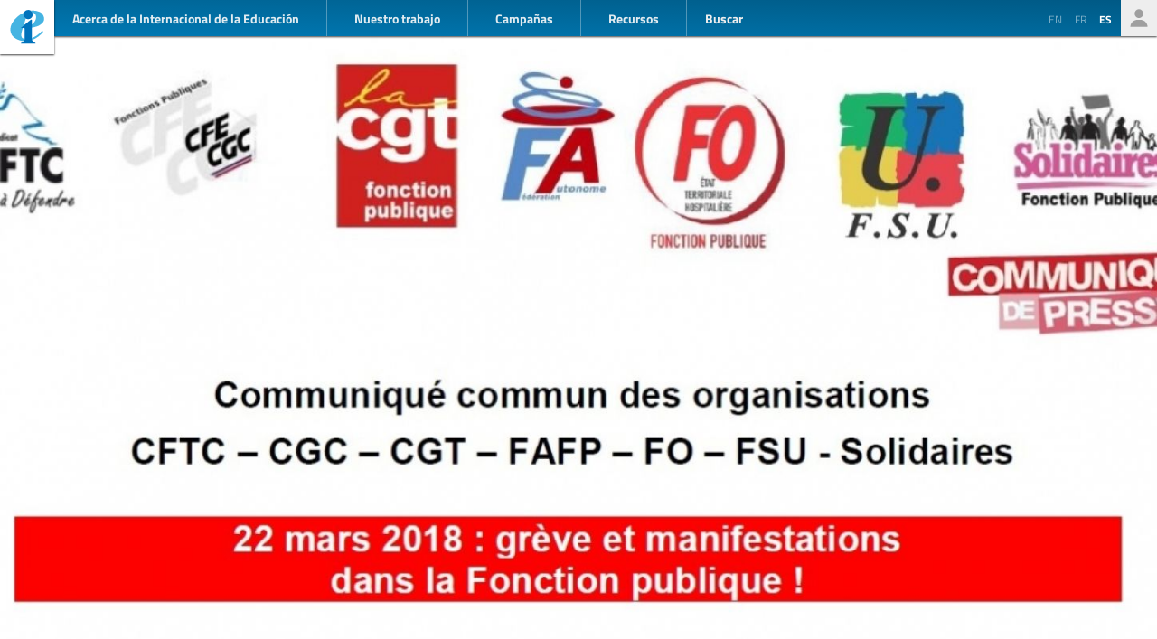

--- FILE ---
content_type: text/html; charset=UTF-8
request_url: https://www.ei-ie.org/es/item/22406:francia-los-sindicatos-de-la-ensenanza-inquietos-por-la-calidad-de-la-educacion-como-servicio-publico
body_size: 8829
content:
<!DOCTYPE html>
<html lang="es">




<head>
	<meta name="viewport" content="width=device-width,initial-scale=1,maximum-scale=1,user-scalable=no">
	<meta http-equiv="X-UA-Compatible" content="IE=edge,chrome=1">
	<meta name="HandheldFriendly" content="true">
    <title>Francia: los sindicatos de la enseñanza inquietos por la calidad de la educación como servicio público
</title>
    <link rel="preload" href="https://use.typekit.net/scu0unl.css?v=20240528" as="style">
    <link rel="canonical" href="https://www.ei-ie.org/es/item/22406:francia-los-sindicatos-de-la-ensenanza-inquietos-por-la-calidad-de-la-educacion-como-servicio-publico" />

    <link rel="apple-touch-icon" sizes="180x180" href="/icons/apple-touch-icon.png">
    <link rel="icon" type="image/png" sizes="32x32" href="/icons/favicon-32x32.png">
    <link rel="icon" type="image/png" sizes="16x16" href="/icons/favicon-16x16.png">
    <link rel="manifest" href="/site.webmanifest">
    <link rel="mask-icon" href="/icons/safari-pinned-tab.svg" color="#5bbad5">
    <meta name="msapplication-TileColor" content="#ffffff">
    <meta name="msapplication-TileImage" content="/icons/mstile-144x144.png">
    <meta name="theme-color" content="#ffffff">

    <link rel="stylesheet" href="https://use.typekit.net/scu0unl.css?v=20240528">
    <link rel="preload" as="style" href="https://www.ei-ie.org/build/assets/style-35SGflDr.css" /><link rel="stylesheet" href="https://www.ei-ie.org/build/assets/style-35SGflDr.css" />    <script>
        window.dataLayer = window.dataLayer || [];
        function gtag(){dataLayer.push(arguments);}
        var cookieControlLocale = 'es';
    </script>
                <link rel="me" href="https://twitter.com/EduInt" />
    <meta name="twitter:dnt" content="on" >
    

     

    <meta property="og:url" content="https://www.ei-ie.org/es/item/22406:francia-los-sindicatos-de-la-ensenanza-inquietos-por-la-calidad-de-la-educacion-como-servicio-publico" />
    <meta property="og:title" content="Francia: los sindicatos de la enseñanza inquietos por la calidad de la educación como servicio público" />
    <meta property="twitter:title" content="Francia: los sindicatos de la enseñanza inquietos por la calidad de la educación como servicio público" />
    <meta name="description" content="Mientras el país vive una importante huelga en defensa de los servicios públicos, los sindicatos franceses miembros de la Internacional de la Educación reafirman sus inquietudes respecto a la condición de los  y las docentes, la calidad de la educación y el diálogo social." />
    <meta property="og:description" content="Mientras el país vive una importante huelga en defensa de los servicios públicos, los sindicatos franceses miembros de la Internacional de la Educación reafirman sus inquietudes respecto a la condición de los  y las docentes, la calidad de la educación y el diálogo social." />
    <meta property="twitter:description" content="Mientras el país vive una importante huelga en defensa de los servicios públicos, los sindicatos franceses miembros de la Internacional de la Educación reafirman sus inquietudes respecto a la condición de los  y las docentes, la calidad de la educación y el diálogo social." />
    <meta property="og:site_name" content="Internacional de la Educación" />
    <meta name="twitter:site" content="@eduint" />
    <meta property="og:locale" content="es" />

            <meta property="og:image" content="https://www.ei-ie.org/image/5fec5.jpg/lead.jpg" />
        <meta name="twitter:card" content="summary_large_image" />
        
     
        <meta property="og:type" content="article" />
        <meta property="article:published_time" content=2018-03-22 12:28:00 />
        <meta property="article:modified_time" content=2018-03-27 06:38:31 />
    
 
                <script type="text/javascript">
                dataLayer.push({
                    'content_group': 'Noticias',
                    'content_group_id': 1
                });
                //gtag('set', 'content_group', 'Noticias');
                //gtag('set', 'content_id', 1);
            </script>
                <script src="https://www.google.com/recaptcha/api.js?hl=&render=6LdW3rYaAAAAAO5KCFJw5XTwvg7v6Hgmf-QOXXVP"></script>
     <style type="text/css">
    .grecaptcha-badge { visibility: hidden; }
    </style>
    <script type="text/javascript">
    (function(c,l,a,r,i,t,y){
        c[a]=c[a]||function(){(c[a].q=c[a].q||[]).push(arguments)};
        t=l.createElement(r);t.async=1;t.src="https://www.clarity.ms/tag/"+i;
        y=l.getElementsByTagName(r)[0];y.parentNode.insertBefore(t,y);
    })(window, document, "clarity", "script", "a6kfnk98x5");
</script>


           
        
        <script>(function(w,d,s,l,i){w[l]=w[l]||[];w[l].push({'gtm.start':
        new Date().getTime(),event:'gtm.js'});var f=d.getElementsByTagName(s)[0],
        j=d.createElement(s),dl=l!='dataLayer'?'&l='+l:'';j.async=true;j.src=
        'https://www.googletagmanager.com/gtm.js?id='+i+dl;f.parentNode.insertBefore(j,f);
        })(window,document,'script','dataLayer','GTM-MQ3GNCL');</script>
        
        <link rel="modulepreload" href="https://www.ei-ie.org/build/assets/script-CXk5yur0.js" /><link rel="modulepreload" href="https://www.ei-ie.org/build/assets/BjYfVVqY.js" /><link rel="modulepreload" href="https://www.ei-ie.org/build/assets/DY4LNUON.js" /><script type="module" src="https://www.ei-ie.org/build/assets/script-CXk5yur0.js"></script>        
    </head>
<body class="        route-item-show    
    page_item 
    page_item_type_article
    
        ">
            
        <noscript><iframe src="https://www.googletagmanager.com/ns.html?id=GTM-MQ3GNCL"
        height="0" width="0" style="display:none;visibility:hidden"></iframe></noscript>
        
    
    <div class="wrapper">
        <header id="header_page">
            <h1><a href="https://www.ei-ie.org/es">Ei-iE</a></h1>
            <div id="navToggle">

            	<span>&nbsp;</span>
            	<span>&nbsp;</span>
            	<span>&nbsp;</span>
            </div>
            <nav id="mainNav">
                <div id="searchBar-mobile"><div class="searchToggle">Buscar</div>
<form method="get" action="https://www.ei-ie.org/es/search" id="search_container-mobile">
    <h3>Buscar en la Internacional de la Educación</h3>
    <input name="item_contents[query]" type="text" placeholder="Ingresar términos de búsqueda" id="search_input-mobile"/>
    <button aria-label="Mostrar resultados" id="search_button-mobile" type="submit">Mostrar resultados</button>
    <button aria-label="cancel " type="reset" id="search_cancel_button-mobile">⨯</button>
</form>
</div>
                <div id="languageSelector-mobile"><section id="languageSelection-mobile">
    <ul id="languageSelection_list-mobile">
                         
            <li><a href="/en/item/22406:francia-los-sindicatos-de-la-ensenanza-inquietos-por-la-calidad-de-la-educacion-como-servicio-publico">
                en
            </a></li>
         
                         
            <li><a href="/fr/item/22406:francia-los-sindicatos-de-la-ensenanza-inquietos-por-la-calidad-de-la-educacion-como-servicio-publico">
                fr
            </a></li>
         
             
            <li class="active"><span>es</span></li>
         
        </ul>
</section>
</div>
                <ul class="nav_main"><li class="nav_main_item nav_two"><span class="nav_main_title"><span class="full">Acerca de la Internacional de la Educación</span><span class="short">Acerca</span></span><ul class="nav_drop nav_two_sub"><li class="nav_drop_section"><h2>Acerca de la Internacional de la Educación</h2><ul class="nav_drop_listing"><li><a href="https://www.ei-ie.org/es/about/who-we-are">Quiénes somos</a></li><li><a href="https://www.ei-ie.org/es/about/origins-and-history">Orígenes e historia</a></li><li><a href="https://www.ei-ie.org/es/affiliates">Miembros</a></li><li><a href="https://www.ei-ie.org/es/about/our-leaders">Dirigencia</a></li><li><a href="https://www.ei-ie.org/es/about/jobs">Oportunidades de trabajo y becas</a></li><li><a href="https://www.ei-ie.org/es/regions">Regiones y países</a></li><li><a href="https://www.ei-ie.org/es/governance">Gobierno</a></li><li><a href="https://www.ei-ie.org/es/about/global-unions">Sindicatos Mundiales</a></li><li class="nav_newsletter"><a href="https://www.ei-ie.org/es/contact/newsletter">Suscríbete a nuestros boletines</a></li><li><a href="https://www.ei-ie.org/es/contact/ei-ie">Contáctenos</a></li></ul></li></ul></li><li class="nav_main_item nav_one"><span class="nav_main_title">Nuestro trabajo</span><ul class="nav_drop nav_one_sub"><li class="nav_drop_section"><h2>Más recientes</h2><ul class="nav_drop_listing"><li><a href="https://www.ei-ie.org/es/news">Noticias</a></li><li class="nav_worlds-of-education"><a href="https://www.ei-ie.org/es/worlds-of-education">Mundos de la Educación</a></li><li><a href="https://www.ei-ie.org/es/news/statements">Declaraciones</a></li><li><a href="https://www.ei-ie.org/es/news/take-action">¡Pasa a la acción!</a></li></ul></li><li class="nav_drop_section"><h2>Nuestras prioridades</h2><ul class="nav_drop_listing"><li><a href="https://www.ei-ie.org/es/workarea/1323:educacion-de-calidad-para-todos">Educación de calidad para todos</a></li><li><a href="https://www.ei-ie.org/es/workarea/1324:la-profesion">La profesión</a></li><li><a href="https://www.ei-ie.org/es/workarea/1325:derechos-y-democracia">Derechos y democracia</a></li><li><a href="https://www.ei-ie.org/es/workarea/1326:desarrollar-el-poder-sindical">Desarrollar el poder sindical</a></li></ul></li><li class="nav_drop_section"><h2>Areas destacadas</h2><ul class="nav_drop_listing"><li><a href="https://www.ei-ie.org/es/dossier/1299:promover-la-igualdad-de-genero-en-y-a-traves-de-la-educacion">Promover la igualdad de género en, y a través, de la educación</a></li><li><a href="https://www.ei-ie.org/es/dossier/1368:educacion-infantil">Educación infantil</a></li><li><a href="https://www.ei-ie.org/es/dossier/1367:educacion-superior-e-investigacion">Educación superior e investigación</a></li><li><a href="https://www.ei-ie.org/es/dossier/1370:educacion-y-formacion-tecnica-y-profesional">Educación y formación técnica y profesional</a></li><li class="nav_drop_listing_footer"><a href="https://www.ei-ie.org/es/spotlight">Mostrar todo</a></li></ul></li></ul></li><li class="nav_main_item nav_three"><span class="nav_main_title">Campañas</span><ul class="nav_drop nav_three_sub"><li class="nav_drop_section"><h2>Campañas</h2><ul class="nav_drop_listing"><li><a href="https://www.ei-ie.org/es/dossier/1537:por-la-publica-creamos-escuela">¡Por la pública! Creamos escuela</a></li><li><a href="https://www.ei-ie.org/es/dossier/1361:educar-por-el-planeta">Educar por el planeta</a></li><li><a href="https://www.ei-ie.org/es/dossier/1296:educar-no-lucrar">Educar, no lucrar</a></li><li class="nav_drop_listing_footer"><a href="https://www.ei-ie.org/es/campaigns">Mostrar todo</a></li></ul></li></ul></li><li class="nav_main_item nav_three"><span class="nav_main_title">Recursos</span><ul class="nav_drop nav_three_sub"><li class="nav_drop_section"><h2>Recursos</h2><ul class="nav_drop_listing"><li><a href="https://www.ei-ie.org/es/resources/research">Investigación</a></li><li><a href="https://www.ei-ie.org/es/resources/publications">Publicaciones</a></li><li><a href="https://www.ei-ie.org/es/resources/policy-briefs">Informes sobre políticas</a></li><li><a href="https://www.ei-ie.org/es/resources/world-congress-resolutions">Resoluciones del Congreso Mundial</a></li><li><a href="https://www.ei-ie.org/es/resources/videos">Videos</a></li><li><a href="https://www.ei-ie.org/es/authors">Autores</a></li><li><a href="https://www.ei-ie.org/es/coop_projects">Proyectos de cooperación</a></li><li><a href="https://www.ei-ie.org/es/wellbeing">Plataforma de salud y bienestar</a></li></ul></li></ul></li></ul>                <div id="searchBar"><div class="searchToggle">Buscar</div>
<form method="get" action="https://www.ei-ie.org/es/search" id="search_container">
    <h3>Buscar en la Internacional de la Educación</h3>
    <input name="item_contents[query]" type="text" placeholder="Ingresar términos de búsqueda" id="search_input"/>
    <button aria-label="Mostrar resultados" id="search_button" type="submit">Mostrar resultados</button>
    <button aria-label="cancel " type="reset" id="search_cancel_button">⨯</button>
</form>
</div>
                <div id="memberNav-mobile"><a href="https://eiie.sharepoint.com/SitePages/HomePage.aspx" target="_blank">Solo miembros</a></div>
            </nav>
            
            <section id="headerside">
	            <section id="languageSelection">
    <ul id="languageSelection_list">
                         
            <li><a href="/en/item/22406:francia-los-sindicatos-de-la-ensenanza-inquietos-por-la-calidad-de-la-educacion-como-servicio-publico">
                en
            </a></li>
         
                         
            <li><a href="/fr/item/22406:francia-los-sindicatos-de-la-ensenanza-inquietos-por-la-calidad-de-la-educacion-como-servicio-publico">
                fr
            </a></li>
         
             
            <li class="active"><span>es</span></li>
         
        </ul>
</section>
                <div id="memberNav"><a href="https://eiie.sharepoint.com/SitePages/HomePage.aspx" target="_blank">Solo miembros</a></div>
            </section>
        </header>
		<section id="main_page">
	        

<figure  class="figure_lead figure_preset_lead media media--image media--image-lead media--preset-lead" >
            <img srcset="https://www.ei-ie.org/image/5fec5.jpg/card.jpg 640w,https://www.ei-ie.org/image/5fec5.jpg/lead.jpg 1448w"
             
             src="https://www.ei-ie.org/image/5fec5.jpg/lead.jpg" 
             alt="" />
        </figure>
<article class="article_main article_single">
   
    <header>
                <h2>Francia: los sindicatos de la enseñanza inquietos por la calidad de la educación como servicio público</h2>
        
        <section id="article_header_meta">          
                        <section class="collection_links">
                                    <a class="collection_link" href="https://www.ei-ie.org/es/workarea/1311:lograr-el-objetivo-de-desarrollo-sostenible-4" rel="noopener"><span>Lograr el Objetivo de Desarrollo Sostenible 4</span></a>                                    <a class="collection_link" href="https://www.ei-ie.org/es/workarea/1314:estandares-y-condiciones-laborales" rel="noopener"><span>Estándares y condiciones laborales</span></a>                                    <a class="collection_link" href="https://www.ei-ie.org/es/workarea/1317:los-derechos-sindicales-son-derechos-humanos" rel="noopener"><span>Los derechos sindicales son derechos humanos</span></a>                                    <a class="collection_link" href="https://www.ei-ie.org/es/workarea/1393:crecimiento-sindical" rel="noopener"><span>Crecimiento sindical</span></a>                    
                
                                     
                                            <a class="collection_link collection_link_dossier" href="https://www.ei-ie.org/es/dossier/1625:derechos-sindicales" rel="noopener"><span>Derechos sindicales</span></a>                                                </section> 
             
            			    <span class="date date-published">
                    <span class="label">publicado</span>
                22 marzo 2018
    </span>
            
            			    <span class="date date-updated">
                    <span class="label">actualizado</span>
                27 marzo 2018
    </span>
			        </section>

          

        

            </header>

    <main>
        <p>Mientras el país vive una importante huelga en defensa de los servicios públicos, los sindicatos franceses miembros de la Internacional de la Educación reafirman sus inquietudes respecto a la condición de los  y las docentes, la calidad de la educación y el diálogo social.</p><p>Gran parte de las federaciones sindicales francesas de la función pública convocó a una huelga, el 22 de marzo, contra las medidas gubernamentales, consideradas como “<em> una vasta operación de demolición de los servicios públicos, de empobrecimiento de los funcionarios y de desnaturalización de su misión”.</em> La movilización busca defender la función pública, el estatuto general de los funcionarios, los empleos públicos y reclamar un aumento salarial del funcionariado.</p><p>En la educación, los sindicatos llamaron la atención sobre el hecho de que<em>“continúan aplicándose lógicas bien conocidas”</em>, tales como una reducción de medios, la renuncia a objetivos de democratización, el refuerzo de la autonomía de los establecimientos educativos, el bachillerato local, y la socavación de la cualificación disciplinaria de los docentes.</p><p>Profundamente inquietos, quieren lograr que la población francesa tome conciencia de que lo que está ocurriendo en la función pública y en la educación es muy grave, tomando en cuenta lo profundos que son los cambios previstos y que<em>“no sólo afectan a las condiciones de remuneración y de trabajo del 20% de los trabajadores, sino también al modelo de sociedad”.</em></p><p>Desean mejorar el diálogo social y que haya una auténtica consulta de los sindicatos por parte de las autoridades. Esta inquietud es compartida incluso por otras federaciones sindicales que no participaron en la jornada de acción.</p><h3>SNES-FSU: promoción de ideologías liberales de competencia y rentabilidad</h3><p>La Secretaria General y portavoz del Syndicat national des enseignements de second degré (SNES-FSU) Frédérique Rolet, al movilizar a sus miembros el 22 de marzo y haciendo referencia a un informe del Tribunal de Cuentas dedicado a la evaluación del sistema educativo, recordó igualmente que “<em> esta institución promueve ideologías liberales de competencia y rentabilidad, dirigiendo a menudo sus ataques contra los docentes, tachándolos de absentismo, acusándolos de resistir a los requerimientos, y exigiéndoles plegarse a las exigencias del nuevo modelo de gestión”.</em></p><p>Reafirmó, asimismo, que forma parte de los logros obtenidos por el SNES y la FSU, la mejoría de la carrera profesional del personal, al garantizarles  particularmente poder jubilarse habiendo accedido a la “escala superior”</p><h3>SNUipp-FSU: reivindicar unos servicios públicos de calidad y más medios para la escuela</h3><p>El Syndicat national unitaire des instituteurs, professeurs des écoles et PEGC (SNUipp-FSU) insistió, por su parte, en que el hecho de<em>“movilizarse el 22 marzo, es actuar por unos servicios públicos de calidad al servicio de los usuarios. Porque los funcionarios garantizan tareas  esenciales para el desarrollo y la cohesión del país</em>”. Pidió a sus miembros<em>“reivindicar más medios para los establecimientos escolares”, “exigir el reconocimiento y la revalorización de nuestros trabajos y nuestras cualificaciones” y “reclamar una función pública eficaz, que asegure todas sus misiones hacia todos los ciudadanos, en todos los territorios”.</em></p><h3>FNEC.FP-FO: la totalidad de las conquistas de 1936 y de la posguerra perdidas</h3><p>Para la Fédération Nationale de l'Enseignement, de la Culture et de la Formation Professionnelle - Force Ouvrière (FNEC.FP-FO),<em>“en su frenesí de contra-reformas, tras haber adoptado las ordenanzas sobre Trabajo, el gobierno persiste en su voluntad de dar marcha atrás respecto a todas las conquistas de 1936 y de la posguerra</em>”, como el estatuto de los y las funcionarios, los convenios colectivos, la protección social, el régimen de jubilación, el sistema de sanidad y los hospitales, los servicios públicos, la co-determinación, la prueba del bachillerato, los diplomas, los liceos profesionales, la escuela pública y la universidad.</p><p>Al atacar directamente a la función pública (estatal, hospitalaria, territorial), el gobierno pone en entredicho los principios y valores esenciales de la República garantizados por los funcionarios en toda Francia, estima la FNEC.FP-FO.</p><h3>FERC-CGT: ataque contra los servicios públicos y sistematización de la segregación social</h3><p>En el volante de movilización CGT Educ’Action 22 mars, la Fédération CGT de l’Education, de la Recherche et de la Culture (FERC-CGT) recuerda también que el gobierno está llevando a cabo una política de demolición de los servicios públicos, en detrimento de sus agentes y de los y las usuarias, particularmente aquellos/as provenientes de las clases populares.</p><p>La FERC-CGT afirma que, en educación, los ministros Blanquer y Vidal tienen un único objetivo: hacer competir a los establecimientos, el personal y las disciplinas, pero también a los estudiantes, llevando a cabo una segregación social sistemática al terminar el colegio y entrar a la universidad.<em>“No podemos permitirlo. Cuando la patronal utiliza la crisis capitalista como pretexto para empobrecer aún más a los asalariados, lo que debemos conquistar es un servicio público reforzado y una escuela al servicio de la emancipación”.</em></p><h3>UNSA-Education: siempre habrá un lugar para el sindicalismo</h3><p>El Secretario General de la UNSA-Education, Frédéric Marchand, afirmó por su parte que “en nuestro mundo, sea como sea, siempre habrá un lugar para el sindicalismo”.</p><p>Lamentó por otro lado que el presidente Emmanuel Macron rara vez tiene en cuenta a los actores de la democracia social. “<em> Nuestros puntos de vista apenas son escuchados, son regularmente ignorados y en cambio se convoca a menudo a expertos a la mesa de negociación en lugar de los representantes de los trabajadores”.</em></p><p>Para Marchand, el presidente considera más bien a las organizaciones sindicales<em>“como un freno, con la pretensión de colocarlos en las estanterías de un ‘viejo mundo’ conservador e inmovilista”.</em></p>                      
               
            </main>

    
    <footer>
        
                <nav id="collections">
            <a  href="https://www.ei-ie.org/es/country/1087:francia" rel="noopener">Francia</a>            <a  href="https://www.ei-ie.org/es/collection/425:derechos-sindicales" rel="noopener">derechos sindicales</a>            <a  href="https://www.ei-ie.org/es/collection/955:derechos-humanos-y-sindicales" rel="noopener">Derechos Humanos y Sindicales</a>            <a  href="https://www.ei-ie.org/es/collection/767:francia" rel="noopener">Francia</a>            <a  href="https://www.ei-ie.org/es/collection/963:situacion-del-personal-docente" rel="noopener">Situación del personal docente</a>            <a  href="https://www.ei-ie.org/es/collection/971:quality-teaching-es" rel="noopener">Quality Teaching ES</a>            <a  href="https://www.ei-ie.org/es/collection/799:dialogo-social" rel="noopener">diálogo social</a>            <a  href="https://www.ei-ie.org/es/news" rel="noopener">Noticias</a>            <a  href="https://www.ei-ie.org/es/workarea/1311:lograr-el-objetivo-de-desarrollo-sostenible-4" rel="noopener">Lograr el Objetivo de Desarrollo Sostenible 4</a>            <a  href="https://www.ei-ie.org/es/workarea/1314:estandares-y-condiciones-laborales" rel="noopener">Estándares y condiciones laborales</a>            <a  href="https://www.ei-ie.org/es/workarea/1317:los-derechos-sindicales-son-derechos-humanos" rel="noopener">Los derechos sindicales son derechos humanos</a>            <a  href="https://www.ei-ie.org/es/workarea/1393:crecimiento-sindical" rel="noopener">Crecimiento sindical</a>            <a  href="https://www.ei-ie.org/es/dossier/1625:derechos-sindicales/1626:noticias" rel="noopener">Derechos sindicales | Noticias</a>    
     
        <div class="collection_group collection_group_workarea">
            <h4>Dirección estratégica</h4>
            <ol>
                 
                    <li><a  href="https://www.ei-ie.org/es/workarea/1311:lograr-el-objetivo-de-desarrollo-sostenible-4" rel="noopener">Lograr el Objetivo de Desarrollo Sostenible 4</a></li>
                 
                    <li><a  href="https://www.ei-ie.org/es/workarea/1314:estandares-y-condiciones-laborales" rel="noopener">Estándares y condiciones laborales</a></li>
                 
                    <li><a  href="https://www.ei-ie.org/es/workarea/1317:los-derechos-sindicales-son-derechos-humanos" rel="noopener">Los derechos sindicales son derechos humanos</a></li>
                 
                    <li><a  href="https://www.ei-ie.org/es/workarea/1393:crecimiento-sindical" rel="noopener">Crecimiento sindical</a></li>
                 
            </ol>
        </div>
     
        <div class="collection_group collection_group_dossier">
            <h4>Destacado</h4>
            <ol>
                 
                    <li><a  href="https://www.ei-ie.org/es/dossier/1625:derechos-sindicales/1626:noticias" rel="noopener">Derechos sindicales | Noticias</a></li>
                 
            </ol>
        </div>
     
        <div class="collection_group collection_group_geo">
            <h4>Regiones y países</h4>
            <ol>
                 
                    <li><a  href="https://www.ei-ie.org/es/country/1087:francia" rel="noopener">Francia</a></li>
                 
            </ol>
        </div>
     
        <div class="collection_group collection_group_articles">
            <h4>Artículos</h4>
            <ol>
                 
                    <li><a  href="https://www.ei-ie.org/es/news" rel="noopener">Noticias</a></li>
                 
            </ol>
        </div>
    
</nav>
    </footer>

</article>
<section id="related_items" class="collection_content related_collection">
    <h3 class="collectionHeader">Temas relacionados</h3>
    <ol class="collection_content">
                    <li>
            	<article class="card-item card-article ">
    <figure  class="  figure_preset_card media media--image media--image-lead media--preset-card" >
            <img src="https://www.ei-ie.org/image/RA0aN0gwZxP3JBxqwElJ2MgtD5yKs377himTuNMx.jpg/card.jpg" alt="" />
        </figure>

    <header>
	    
	                <span class="first-collection first-collection-estandares-y-condiciones-laborales">Estándares y condiciones laborales</span>
        	    
	    <span class="date ">
                14 noviembre 2025
    </span>

        <h4>Francia: movilización sindical en defensa del personal de apoyo educativo, indispensable para una educación inclusiva</h4>
        
        

                
    </header>

            <p>La Federación CFDT Educación Formación Investigación Públicas y sus sindicatos afiliados reconocen que “la Escuela inclusiva constituye un avance democrático de gran calado al afirmar el derecho de cada niño y niña a aprender en la Escuela de la República, independientemente de sus necesidades específicas”. Sin embargo, la aplicación de...</p>            
    <a  href="https://www.ei-ie.org/es/item/31692:francia-movilizacion-sindical-en-defensa-del-personal-de-apoyo-educativo-indispensable-para-una-educacion-inclusiva" rel="noopener">Francia: movilización sindical en defensa del personal de apoyo educativo, indispensable para una educación inclusiva</a>    
</article>
 
            </li>
                    <li>
            	<article class="card-item card-article ">
    <figure  class="  figure_preset_card media media--image media--image-lead media--preset-card" >
            <img src="https://www.ei-ie.org/image/cde5a.jpg/card.jpg" alt="" />
        </figure>

    <header>
	    
	                <span class="first-collection first-collection-los-derechos-sindicales-son-derechos-humanos">Los derechos sindicales son derechos humanos</span>
        	    
	    <span class="date ">
                30 marzo 2021
    </span>

        <h4>“Hoy, la solidaridad con las mujeres es una lucha por la democracia”, por Sławomir Broniarz.</h4>
        
        

                    <h5 class="card_title_author">
                            <span>
                    Slawomir Broniarz                    
                </span> 
                        </h5>
                
    </header>

            <p>Actualmente, las mujeres y las personas LGBTI de Polonia se enfrentan a una situación muy difícil. Sin embargo, sería erróneo y corto de miras considerar que los ataques a las mujeres o a las personas LGBTI son un problema de un solo país o de un gobierno radicalmente conservador que...</p>            
    <a  href="https://www.ei-ie.org/es/item/23727:hoy-la-solidaridad-con-las-mujeres-es-una-lucha-por-la-democracia-por-slawomir-broniarz" rel="noopener">“Hoy, la solidaridad con las mujeres es una lucha por la democracia”, por Sławomir Broniarz.</a>    
</article>
 
            </li>
                    <li>
            	<article class="card-item card-article ">
    <figure  class="  figure_preset_card media media--image media--image-lead media--preset-card" >
            <img src="https://www.ei-ie.org/image/c3267.jpeg/card.jpg" alt="" />
        </figure>

    <header>
	    
	                <span class="first-collection first-collection-estandares-y-condiciones-laborales">Estándares y condiciones laborales</span>
        	    
	    <span class="date ">
                26 marzo 2021
    </span>

        <h4>Mauritania: Huelga de docentes a favor de un aumento salarial y mejores condiciones de vida</h4>
        
        

                
    </header>

            <p>El 22 de marzo, los docentes participaron en una huelga general de tres días a fin de exigir un aumento salarial y mejores condiciones de vida. El paro se caracterizó por las protestas masivas cerca de la sede del Ministerio de Educación en Nuakchot, la capital, así como en las...</p>            
    <a  href="https://www.ei-ie.org/es/item/23725:mauritania-huelga-de-docentes-a-favor-de-un-aumento-salarial-y-mejores-condiciones-de-vida" rel="noopener">Mauritania: Huelga de docentes a favor de un aumento salarial y mejores condiciones de vida</a>    
</article>
 
            </li>
                    <li>
            	<article class="card-item card-article ">
    <figure  class="  figure_preset_card media media--image media--image-lead media--preset-card" >
            <img src="https://www.ei-ie.org/image/f3457.jpg/card.jpg" alt="" />
        </figure>

    <header>
	    
	                <span class="first-collection first-collection-crecimiento-sindical">Crecimiento sindical</span>
        	    
	    <span class="date ">
                24 marzo 2021
    </span>

        <h4>_Huelgas y manifestaciones para exigir mejores condiciones para el personal docente con contrato temporal</h4>
        
        

                
    </header>

            <p>A pesar del acoso y la violencia que ejercen las fuerzas policiales, los sindicatos docentes marroquíes siguen realizando manifestaciones en la capital, Rabat, para exigir que los contratos sean indefinidos y unas mejores condiciones de trabajo. También están protestando por el aumento del coste de la vida.</p>            
    <a  href="https://www.ei-ie.org/es/item/23722:huelgas-y-manifestaciones-para-exigir-mejores-condiciones-para-el-personal-docente-con-contrato-temporal" rel="noopener">_Huelgas y manifestaciones para exigir mejores condiciones para el personal docente con contrato temporal</a>    
</article>
 
            </li>
                    <li>
            	<article class="card-item card-article ">
    <figure  class="  figure_preset_card media media--image media--image-lead media--preset-card" >
            <img src="https://www.ei-ie.org/image/8dc31.jpeg/card.jpg" alt="" />
        </figure>

    <header>
	    
	                <span class="first-collection first-collection-lograr-el-objetivo-de-desarrollo-sostenible-4">Lograr el Objetivo de Desarrollo Sostenible 4</span>
        	    
	    <span class="date ">
                23 marzo 2021
    </span>

        <h4>RDC: una formación sindical en línea muy prometedora</h4>
        
        

                
    </header>

            <p>La Fédération nationale des enseignants du Congo/Union Nationale des Travailleurs du Congo (FENECO/UNTC) ha clausurado oficialmente el final de su Academia Sindical en línea sobre los fundamentos del sindicalismo.</p>            
    <a  href="https://www.ei-ie.org/es/item/23723:rdc-una-formacion-sindical-en-linea-muy-prometedora" rel="noopener">RDC: una formación sindical en línea muy prometedora</a>    
</article>
 
            </li>
                    <li>
            	<article class="card-item card-article ">
    <figure  class="  figure_preset_card media media--image media--image-lead media--preset-card" >
            <img src="https://www.ei-ie.org/image/589ac.jpeg/card.jpg" alt="" />
        </figure>

    <header>
	    
	                <span class="first-collection first-collection-crecimiento-sindical">Crecimiento sindical</span>
        	    
	    <span class="date ">
                14 enero 2021
    </span>

        <h4>Francia: los sindicatos se preparan para movilizarse ante la incertidumbre causada por el coronavirus</h4>
        
        

                
    </header>

            <p>Los sindicatos de educación franceses han reclamado una política sanitaria más sólida y eficaz ante el aumento de los casos de coronavirus, así como el reconocimiento y la mejora de las condiciones de trabajo y de vida del personal docente.</p>            
    <a  href="https://www.ei-ie.org/es/item/23669:francia-los-sindicatos-se-preparan-para-movilizarse-ante-la-incertidumbre-causada-por-el-coronavirus" rel="noopener">Francia: los sindicatos se preparan para movilizarse ante la incertidumbre causada por el coronavirus</a>    
</article>
 
            </li>
            </ol>
</section>
 

		</section>
        <footer id="footer_page">
            <div class="social-profiles">
                <a href="https://www.facebook.com/educationinternational" target="_blank" rel="noopener" class="social-profile-facebook">Facebook</a>
                <a href="https://twitter.com/eduint" target="_blank" rel="noopener" class="social-profile-twitter">Twitter</a>
                <a href="https://www.youtube.com/user/EduInternational" target="_blank"  rel="noopener" class="social-profile-youtube">YouTube</a>
                <a href="https://soundcloud.com/user-918336677-743440864" target="_blank" rel="noopener" class="social-profile-soundcloud">Soundcloud</a>
            </div>
            <p>
                Internacional de la Educación: A menos que se indique lo contrario, todo el contenido de este sitio web es libre de usar bajo <a href="https://creativecommons.org/licenses/by-nc/4.0/deed.es" target="_blank" rel="noreferrer noopener">la licencia Creative Commons Atribución-NoComercial 4.0</a>.
            </p>
            <p>
                <a href="https://www.ei-ie.org/es/contact/legal-notice">Aviso legal</a>
                <a href="https://www.ei-ie.org/es/contact/data-protection-policy">Política de Protección de Datos</a>
            </p>
        </footer>
    </div>
<script defer src="https://static.cloudflareinsights.com/beacon.min.js/vcd15cbe7772f49c399c6a5babf22c1241717689176015" integrity="sha512-ZpsOmlRQV6y907TI0dKBHq9Md29nnaEIPlkf84rnaERnq6zvWvPUqr2ft8M1aS28oN72PdrCzSjY4U6VaAw1EQ==" data-cf-beacon='{"version":"2024.11.0","token":"92d5074df65d4c99a2902dba55132118","r":1,"server_timing":{"name":{"cfCacheStatus":true,"cfEdge":true,"cfExtPri":true,"cfL4":true,"cfOrigin":true,"cfSpeedBrain":true},"location_startswith":null}}' crossorigin="anonymous"></script>
</body>
</html>



--- FILE ---
content_type: text/html; charset=utf-8
request_url: https://www.google.com/recaptcha/api2/anchor?ar=1&k=6LdW3rYaAAAAAO5KCFJw5XTwvg7v6Hgmf-QOXXVP&co=aHR0cHM6Ly93d3cuZWktaWUub3JnOjQ0Mw..&hl=en&v=PoyoqOPhxBO7pBk68S4YbpHZ&size=invisible&anchor-ms=20000&execute-ms=30000&cb=hafk7on8gg4m
body_size: 48512
content:
<!DOCTYPE HTML><html dir="ltr" lang="en"><head><meta http-equiv="Content-Type" content="text/html; charset=UTF-8">
<meta http-equiv="X-UA-Compatible" content="IE=edge">
<title>reCAPTCHA</title>
<style type="text/css">
/* cyrillic-ext */
@font-face {
  font-family: 'Roboto';
  font-style: normal;
  font-weight: 400;
  font-stretch: 100%;
  src: url(//fonts.gstatic.com/s/roboto/v48/KFO7CnqEu92Fr1ME7kSn66aGLdTylUAMa3GUBHMdazTgWw.woff2) format('woff2');
  unicode-range: U+0460-052F, U+1C80-1C8A, U+20B4, U+2DE0-2DFF, U+A640-A69F, U+FE2E-FE2F;
}
/* cyrillic */
@font-face {
  font-family: 'Roboto';
  font-style: normal;
  font-weight: 400;
  font-stretch: 100%;
  src: url(//fonts.gstatic.com/s/roboto/v48/KFO7CnqEu92Fr1ME7kSn66aGLdTylUAMa3iUBHMdazTgWw.woff2) format('woff2');
  unicode-range: U+0301, U+0400-045F, U+0490-0491, U+04B0-04B1, U+2116;
}
/* greek-ext */
@font-face {
  font-family: 'Roboto';
  font-style: normal;
  font-weight: 400;
  font-stretch: 100%;
  src: url(//fonts.gstatic.com/s/roboto/v48/KFO7CnqEu92Fr1ME7kSn66aGLdTylUAMa3CUBHMdazTgWw.woff2) format('woff2');
  unicode-range: U+1F00-1FFF;
}
/* greek */
@font-face {
  font-family: 'Roboto';
  font-style: normal;
  font-weight: 400;
  font-stretch: 100%;
  src: url(//fonts.gstatic.com/s/roboto/v48/KFO7CnqEu92Fr1ME7kSn66aGLdTylUAMa3-UBHMdazTgWw.woff2) format('woff2');
  unicode-range: U+0370-0377, U+037A-037F, U+0384-038A, U+038C, U+038E-03A1, U+03A3-03FF;
}
/* math */
@font-face {
  font-family: 'Roboto';
  font-style: normal;
  font-weight: 400;
  font-stretch: 100%;
  src: url(//fonts.gstatic.com/s/roboto/v48/KFO7CnqEu92Fr1ME7kSn66aGLdTylUAMawCUBHMdazTgWw.woff2) format('woff2');
  unicode-range: U+0302-0303, U+0305, U+0307-0308, U+0310, U+0312, U+0315, U+031A, U+0326-0327, U+032C, U+032F-0330, U+0332-0333, U+0338, U+033A, U+0346, U+034D, U+0391-03A1, U+03A3-03A9, U+03B1-03C9, U+03D1, U+03D5-03D6, U+03F0-03F1, U+03F4-03F5, U+2016-2017, U+2034-2038, U+203C, U+2040, U+2043, U+2047, U+2050, U+2057, U+205F, U+2070-2071, U+2074-208E, U+2090-209C, U+20D0-20DC, U+20E1, U+20E5-20EF, U+2100-2112, U+2114-2115, U+2117-2121, U+2123-214F, U+2190, U+2192, U+2194-21AE, U+21B0-21E5, U+21F1-21F2, U+21F4-2211, U+2213-2214, U+2216-22FF, U+2308-230B, U+2310, U+2319, U+231C-2321, U+2336-237A, U+237C, U+2395, U+239B-23B7, U+23D0, U+23DC-23E1, U+2474-2475, U+25AF, U+25B3, U+25B7, U+25BD, U+25C1, U+25CA, U+25CC, U+25FB, U+266D-266F, U+27C0-27FF, U+2900-2AFF, U+2B0E-2B11, U+2B30-2B4C, U+2BFE, U+3030, U+FF5B, U+FF5D, U+1D400-1D7FF, U+1EE00-1EEFF;
}
/* symbols */
@font-face {
  font-family: 'Roboto';
  font-style: normal;
  font-weight: 400;
  font-stretch: 100%;
  src: url(//fonts.gstatic.com/s/roboto/v48/KFO7CnqEu92Fr1ME7kSn66aGLdTylUAMaxKUBHMdazTgWw.woff2) format('woff2');
  unicode-range: U+0001-000C, U+000E-001F, U+007F-009F, U+20DD-20E0, U+20E2-20E4, U+2150-218F, U+2190, U+2192, U+2194-2199, U+21AF, U+21E6-21F0, U+21F3, U+2218-2219, U+2299, U+22C4-22C6, U+2300-243F, U+2440-244A, U+2460-24FF, U+25A0-27BF, U+2800-28FF, U+2921-2922, U+2981, U+29BF, U+29EB, U+2B00-2BFF, U+4DC0-4DFF, U+FFF9-FFFB, U+10140-1018E, U+10190-1019C, U+101A0, U+101D0-101FD, U+102E0-102FB, U+10E60-10E7E, U+1D2C0-1D2D3, U+1D2E0-1D37F, U+1F000-1F0FF, U+1F100-1F1AD, U+1F1E6-1F1FF, U+1F30D-1F30F, U+1F315, U+1F31C, U+1F31E, U+1F320-1F32C, U+1F336, U+1F378, U+1F37D, U+1F382, U+1F393-1F39F, U+1F3A7-1F3A8, U+1F3AC-1F3AF, U+1F3C2, U+1F3C4-1F3C6, U+1F3CA-1F3CE, U+1F3D4-1F3E0, U+1F3ED, U+1F3F1-1F3F3, U+1F3F5-1F3F7, U+1F408, U+1F415, U+1F41F, U+1F426, U+1F43F, U+1F441-1F442, U+1F444, U+1F446-1F449, U+1F44C-1F44E, U+1F453, U+1F46A, U+1F47D, U+1F4A3, U+1F4B0, U+1F4B3, U+1F4B9, U+1F4BB, U+1F4BF, U+1F4C8-1F4CB, U+1F4D6, U+1F4DA, U+1F4DF, U+1F4E3-1F4E6, U+1F4EA-1F4ED, U+1F4F7, U+1F4F9-1F4FB, U+1F4FD-1F4FE, U+1F503, U+1F507-1F50B, U+1F50D, U+1F512-1F513, U+1F53E-1F54A, U+1F54F-1F5FA, U+1F610, U+1F650-1F67F, U+1F687, U+1F68D, U+1F691, U+1F694, U+1F698, U+1F6AD, U+1F6B2, U+1F6B9-1F6BA, U+1F6BC, U+1F6C6-1F6CF, U+1F6D3-1F6D7, U+1F6E0-1F6EA, U+1F6F0-1F6F3, U+1F6F7-1F6FC, U+1F700-1F7FF, U+1F800-1F80B, U+1F810-1F847, U+1F850-1F859, U+1F860-1F887, U+1F890-1F8AD, U+1F8B0-1F8BB, U+1F8C0-1F8C1, U+1F900-1F90B, U+1F93B, U+1F946, U+1F984, U+1F996, U+1F9E9, U+1FA00-1FA6F, U+1FA70-1FA7C, U+1FA80-1FA89, U+1FA8F-1FAC6, U+1FACE-1FADC, U+1FADF-1FAE9, U+1FAF0-1FAF8, U+1FB00-1FBFF;
}
/* vietnamese */
@font-face {
  font-family: 'Roboto';
  font-style: normal;
  font-weight: 400;
  font-stretch: 100%;
  src: url(//fonts.gstatic.com/s/roboto/v48/KFO7CnqEu92Fr1ME7kSn66aGLdTylUAMa3OUBHMdazTgWw.woff2) format('woff2');
  unicode-range: U+0102-0103, U+0110-0111, U+0128-0129, U+0168-0169, U+01A0-01A1, U+01AF-01B0, U+0300-0301, U+0303-0304, U+0308-0309, U+0323, U+0329, U+1EA0-1EF9, U+20AB;
}
/* latin-ext */
@font-face {
  font-family: 'Roboto';
  font-style: normal;
  font-weight: 400;
  font-stretch: 100%;
  src: url(//fonts.gstatic.com/s/roboto/v48/KFO7CnqEu92Fr1ME7kSn66aGLdTylUAMa3KUBHMdazTgWw.woff2) format('woff2');
  unicode-range: U+0100-02BA, U+02BD-02C5, U+02C7-02CC, U+02CE-02D7, U+02DD-02FF, U+0304, U+0308, U+0329, U+1D00-1DBF, U+1E00-1E9F, U+1EF2-1EFF, U+2020, U+20A0-20AB, U+20AD-20C0, U+2113, U+2C60-2C7F, U+A720-A7FF;
}
/* latin */
@font-face {
  font-family: 'Roboto';
  font-style: normal;
  font-weight: 400;
  font-stretch: 100%;
  src: url(//fonts.gstatic.com/s/roboto/v48/KFO7CnqEu92Fr1ME7kSn66aGLdTylUAMa3yUBHMdazQ.woff2) format('woff2');
  unicode-range: U+0000-00FF, U+0131, U+0152-0153, U+02BB-02BC, U+02C6, U+02DA, U+02DC, U+0304, U+0308, U+0329, U+2000-206F, U+20AC, U+2122, U+2191, U+2193, U+2212, U+2215, U+FEFF, U+FFFD;
}
/* cyrillic-ext */
@font-face {
  font-family: 'Roboto';
  font-style: normal;
  font-weight: 500;
  font-stretch: 100%;
  src: url(//fonts.gstatic.com/s/roboto/v48/KFO7CnqEu92Fr1ME7kSn66aGLdTylUAMa3GUBHMdazTgWw.woff2) format('woff2');
  unicode-range: U+0460-052F, U+1C80-1C8A, U+20B4, U+2DE0-2DFF, U+A640-A69F, U+FE2E-FE2F;
}
/* cyrillic */
@font-face {
  font-family: 'Roboto';
  font-style: normal;
  font-weight: 500;
  font-stretch: 100%;
  src: url(//fonts.gstatic.com/s/roboto/v48/KFO7CnqEu92Fr1ME7kSn66aGLdTylUAMa3iUBHMdazTgWw.woff2) format('woff2');
  unicode-range: U+0301, U+0400-045F, U+0490-0491, U+04B0-04B1, U+2116;
}
/* greek-ext */
@font-face {
  font-family: 'Roboto';
  font-style: normal;
  font-weight: 500;
  font-stretch: 100%;
  src: url(//fonts.gstatic.com/s/roboto/v48/KFO7CnqEu92Fr1ME7kSn66aGLdTylUAMa3CUBHMdazTgWw.woff2) format('woff2');
  unicode-range: U+1F00-1FFF;
}
/* greek */
@font-face {
  font-family: 'Roboto';
  font-style: normal;
  font-weight: 500;
  font-stretch: 100%;
  src: url(//fonts.gstatic.com/s/roboto/v48/KFO7CnqEu92Fr1ME7kSn66aGLdTylUAMa3-UBHMdazTgWw.woff2) format('woff2');
  unicode-range: U+0370-0377, U+037A-037F, U+0384-038A, U+038C, U+038E-03A1, U+03A3-03FF;
}
/* math */
@font-face {
  font-family: 'Roboto';
  font-style: normal;
  font-weight: 500;
  font-stretch: 100%;
  src: url(//fonts.gstatic.com/s/roboto/v48/KFO7CnqEu92Fr1ME7kSn66aGLdTylUAMawCUBHMdazTgWw.woff2) format('woff2');
  unicode-range: U+0302-0303, U+0305, U+0307-0308, U+0310, U+0312, U+0315, U+031A, U+0326-0327, U+032C, U+032F-0330, U+0332-0333, U+0338, U+033A, U+0346, U+034D, U+0391-03A1, U+03A3-03A9, U+03B1-03C9, U+03D1, U+03D5-03D6, U+03F0-03F1, U+03F4-03F5, U+2016-2017, U+2034-2038, U+203C, U+2040, U+2043, U+2047, U+2050, U+2057, U+205F, U+2070-2071, U+2074-208E, U+2090-209C, U+20D0-20DC, U+20E1, U+20E5-20EF, U+2100-2112, U+2114-2115, U+2117-2121, U+2123-214F, U+2190, U+2192, U+2194-21AE, U+21B0-21E5, U+21F1-21F2, U+21F4-2211, U+2213-2214, U+2216-22FF, U+2308-230B, U+2310, U+2319, U+231C-2321, U+2336-237A, U+237C, U+2395, U+239B-23B7, U+23D0, U+23DC-23E1, U+2474-2475, U+25AF, U+25B3, U+25B7, U+25BD, U+25C1, U+25CA, U+25CC, U+25FB, U+266D-266F, U+27C0-27FF, U+2900-2AFF, U+2B0E-2B11, U+2B30-2B4C, U+2BFE, U+3030, U+FF5B, U+FF5D, U+1D400-1D7FF, U+1EE00-1EEFF;
}
/* symbols */
@font-face {
  font-family: 'Roboto';
  font-style: normal;
  font-weight: 500;
  font-stretch: 100%;
  src: url(//fonts.gstatic.com/s/roboto/v48/KFO7CnqEu92Fr1ME7kSn66aGLdTylUAMaxKUBHMdazTgWw.woff2) format('woff2');
  unicode-range: U+0001-000C, U+000E-001F, U+007F-009F, U+20DD-20E0, U+20E2-20E4, U+2150-218F, U+2190, U+2192, U+2194-2199, U+21AF, U+21E6-21F0, U+21F3, U+2218-2219, U+2299, U+22C4-22C6, U+2300-243F, U+2440-244A, U+2460-24FF, U+25A0-27BF, U+2800-28FF, U+2921-2922, U+2981, U+29BF, U+29EB, U+2B00-2BFF, U+4DC0-4DFF, U+FFF9-FFFB, U+10140-1018E, U+10190-1019C, U+101A0, U+101D0-101FD, U+102E0-102FB, U+10E60-10E7E, U+1D2C0-1D2D3, U+1D2E0-1D37F, U+1F000-1F0FF, U+1F100-1F1AD, U+1F1E6-1F1FF, U+1F30D-1F30F, U+1F315, U+1F31C, U+1F31E, U+1F320-1F32C, U+1F336, U+1F378, U+1F37D, U+1F382, U+1F393-1F39F, U+1F3A7-1F3A8, U+1F3AC-1F3AF, U+1F3C2, U+1F3C4-1F3C6, U+1F3CA-1F3CE, U+1F3D4-1F3E0, U+1F3ED, U+1F3F1-1F3F3, U+1F3F5-1F3F7, U+1F408, U+1F415, U+1F41F, U+1F426, U+1F43F, U+1F441-1F442, U+1F444, U+1F446-1F449, U+1F44C-1F44E, U+1F453, U+1F46A, U+1F47D, U+1F4A3, U+1F4B0, U+1F4B3, U+1F4B9, U+1F4BB, U+1F4BF, U+1F4C8-1F4CB, U+1F4D6, U+1F4DA, U+1F4DF, U+1F4E3-1F4E6, U+1F4EA-1F4ED, U+1F4F7, U+1F4F9-1F4FB, U+1F4FD-1F4FE, U+1F503, U+1F507-1F50B, U+1F50D, U+1F512-1F513, U+1F53E-1F54A, U+1F54F-1F5FA, U+1F610, U+1F650-1F67F, U+1F687, U+1F68D, U+1F691, U+1F694, U+1F698, U+1F6AD, U+1F6B2, U+1F6B9-1F6BA, U+1F6BC, U+1F6C6-1F6CF, U+1F6D3-1F6D7, U+1F6E0-1F6EA, U+1F6F0-1F6F3, U+1F6F7-1F6FC, U+1F700-1F7FF, U+1F800-1F80B, U+1F810-1F847, U+1F850-1F859, U+1F860-1F887, U+1F890-1F8AD, U+1F8B0-1F8BB, U+1F8C0-1F8C1, U+1F900-1F90B, U+1F93B, U+1F946, U+1F984, U+1F996, U+1F9E9, U+1FA00-1FA6F, U+1FA70-1FA7C, U+1FA80-1FA89, U+1FA8F-1FAC6, U+1FACE-1FADC, U+1FADF-1FAE9, U+1FAF0-1FAF8, U+1FB00-1FBFF;
}
/* vietnamese */
@font-face {
  font-family: 'Roboto';
  font-style: normal;
  font-weight: 500;
  font-stretch: 100%;
  src: url(//fonts.gstatic.com/s/roboto/v48/KFO7CnqEu92Fr1ME7kSn66aGLdTylUAMa3OUBHMdazTgWw.woff2) format('woff2');
  unicode-range: U+0102-0103, U+0110-0111, U+0128-0129, U+0168-0169, U+01A0-01A1, U+01AF-01B0, U+0300-0301, U+0303-0304, U+0308-0309, U+0323, U+0329, U+1EA0-1EF9, U+20AB;
}
/* latin-ext */
@font-face {
  font-family: 'Roboto';
  font-style: normal;
  font-weight: 500;
  font-stretch: 100%;
  src: url(//fonts.gstatic.com/s/roboto/v48/KFO7CnqEu92Fr1ME7kSn66aGLdTylUAMa3KUBHMdazTgWw.woff2) format('woff2');
  unicode-range: U+0100-02BA, U+02BD-02C5, U+02C7-02CC, U+02CE-02D7, U+02DD-02FF, U+0304, U+0308, U+0329, U+1D00-1DBF, U+1E00-1E9F, U+1EF2-1EFF, U+2020, U+20A0-20AB, U+20AD-20C0, U+2113, U+2C60-2C7F, U+A720-A7FF;
}
/* latin */
@font-face {
  font-family: 'Roboto';
  font-style: normal;
  font-weight: 500;
  font-stretch: 100%;
  src: url(//fonts.gstatic.com/s/roboto/v48/KFO7CnqEu92Fr1ME7kSn66aGLdTylUAMa3yUBHMdazQ.woff2) format('woff2');
  unicode-range: U+0000-00FF, U+0131, U+0152-0153, U+02BB-02BC, U+02C6, U+02DA, U+02DC, U+0304, U+0308, U+0329, U+2000-206F, U+20AC, U+2122, U+2191, U+2193, U+2212, U+2215, U+FEFF, U+FFFD;
}
/* cyrillic-ext */
@font-face {
  font-family: 'Roboto';
  font-style: normal;
  font-weight: 900;
  font-stretch: 100%;
  src: url(//fonts.gstatic.com/s/roboto/v48/KFO7CnqEu92Fr1ME7kSn66aGLdTylUAMa3GUBHMdazTgWw.woff2) format('woff2');
  unicode-range: U+0460-052F, U+1C80-1C8A, U+20B4, U+2DE0-2DFF, U+A640-A69F, U+FE2E-FE2F;
}
/* cyrillic */
@font-face {
  font-family: 'Roboto';
  font-style: normal;
  font-weight: 900;
  font-stretch: 100%;
  src: url(//fonts.gstatic.com/s/roboto/v48/KFO7CnqEu92Fr1ME7kSn66aGLdTylUAMa3iUBHMdazTgWw.woff2) format('woff2');
  unicode-range: U+0301, U+0400-045F, U+0490-0491, U+04B0-04B1, U+2116;
}
/* greek-ext */
@font-face {
  font-family: 'Roboto';
  font-style: normal;
  font-weight: 900;
  font-stretch: 100%;
  src: url(//fonts.gstatic.com/s/roboto/v48/KFO7CnqEu92Fr1ME7kSn66aGLdTylUAMa3CUBHMdazTgWw.woff2) format('woff2');
  unicode-range: U+1F00-1FFF;
}
/* greek */
@font-face {
  font-family: 'Roboto';
  font-style: normal;
  font-weight: 900;
  font-stretch: 100%;
  src: url(//fonts.gstatic.com/s/roboto/v48/KFO7CnqEu92Fr1ME7kSn66aGLdTylUAMa3-UBHMdazTgWw.woff2) format('woff2');
  unicode-range: U+0370-0377, U+037A-037F, U+0384-038A, U+038C, U+038E-03A1, U+03A3-03FF;
}
/* math */
@font-face {
  font-family: 'Roboto';
  font-style: normal;
  font-weight: 900;
  font-stretch: 100%;
  src: url(//fonts.gstatic.com/s/roboto/v48/KFO7CnqEu92Fr1ME7kSn66aGLdTylUAMawCUBHMdazTgWw.woff2) format('woff2');
  unicode-range: U+0302-0303, U+0305, U+0307-0308, U+0310, U+0312, U+0315, U+031A, U+0326-0327, U+032C, U+032F-0330, U+0332-0333, U+0338, U+033A, U+0346, U+034D, U+0391-03A1, U+03A3-03A9, U+03B1-03C9, U+03D1, U+03D5-03D6, U+03F0-03F1, U+03F4-03F5, U+2016-2017, U+2034-2038, U+203C, U+2040, U+2043, U+2047, U+2050, U+2057, U+205F, U+2070-2071, U+2074-208E, U+2090-209C, U+20D0-20DC, U+20E1, U+20E5-20EF, U+2100-2112, U+2114-2115, U+2117-2121, U+2123-214F, U+2190, U+2192, U+2194-21AE, U+21B0-21E5, U+21F1-21F2, U+21F4-2211, U+2213-2214, U+2216-22FF, U+2308-230B, U+2310, U+2319, U+231C-2321, U+2336-237A, U+237C, U+2395, U+239B-23B7, U+23D0, U+23DC-23E1, U+2474-2475, U+25AF, U+25B3, U+25B7, U+25BD, U+25C1, U+25CA, U+25CC, U+25FB, U+266D-266F, U+27C0-27FF, U+2900-2AFF, U+2B0E-2B11, U+2B30-2B4C, U+2BFE, U+3030, U+FF5B, U+FF5D, U+1D400-1D7FF, U+1EE00-1EEFF;
}
/* symbols */
@font-face {
  font-family: 'Roboto';
  font-style: normal;
  font-weight: 900;
  font-stretch: 100%;
  src: url(//fonts.gstatic.com/s/roboto/v48/KFO7CnqEu92Fr1ME7kSn66aGLdTylUAMaxKUBHMdazTgWw.woff2) format('woff2');
  unicode-range: U+0001-000C, U+000E-001F, U+007F-009F, U+20DD-20E0, U+20E2-20E4, U+2150-218F, U+2190, U+2192, U+2194-2199, U+21AF, U+21E6-21F0, U+21F3, U+2218-2219, U+2299, U+22C4-22C6, U+2300-243F, U+2440-244A, U+2460-24FF, U+25A0-27BF, U+2800-28FF, U+2921-2922, U+2981, U+29BF, U+29EB, U+2B00-2BFF, U+4DC0-4DFF, U+FFF9-FFFB, U+10140-1018E, U+10190-1019C, U+101A0, U+101D0-101FD, U+102E0-102FB, U+10E60-10E7E, U+1D2C0-1D2D3, U+1D2E0-1D37F, U+1F000-1F0FF, U+1F100-1F1AD, U+1F1E6-1F1FF, U+1F30D-1F30F, U+1F315, U+1F31C, U+1F31E, U+1F320-1F32C, U+1F336, U+1F378, U+1F37D, U+1F382, U+1F393-1F39F, U+1F3A7-1F3A8, U+1F3AC-1F3AF, U+1F3C2, U+1F3C4-1F3C6, U+1F3CA-1F3CE, U+1F3D4-1F3E0, U+1F3ED, U+1F3F1-1F3F3, U+1F3F5-1F3F7, U+1F408, U+1F415, U+1F41F, U+1F426, U+1F43F, U+1F441-1F442, U+1F444, U+1F446-1F449, U+1F44C-1F44E, U+1F453, U+1F46A, U+1F47D, U+1F4A3, U+1F4B0, U+1F4B3, U+1F4B9, U+1F4BB, U+1F4BF, U+1F4C8-1F4CB, U+1F4D6, U+1F4DA, U+1F4DF, U+1F4E3-1F4E6, U+1F4EA-1F4ED, U+1F4F7, U+1F4F9-1F4FB, U+1F4FD-1F4FE, U+1F503, U+1F507-1F50B, U+1F50D, U+1F512-1F513, U+1F53E-1F54A, U+1F54F-1F5FA, U+1F610, U+1F650-1F67F, U+1F687, U+1F68D, U+1F691, U+1F694, U+1F698, U+1F6AD, U+1F6B2, U+1F6B9-1F6BA, U+1F6BC, U+1F6C6-1F6CF, U+1F6D3-1F6D7, U+1F6E0-1F6EA, U+1F6F0-1F6F3, U+1F6F7-1F6FC, U+1F700-1F7FF, U+1F800-1F80B, U+1F810-1F847, U+1F850-1F859, U+1F860-1F887, U+1F890-1F8AD, U+1F8B0-1F8BB, U+1F8C0-1F8C1, U+1F900-1F90B, U+1F93B, U+1F946, U+1F984, U+1F996, U+1F9E9, U+1FA00-1FA6F, U+1FA70-1FA7C, U+1FA80-1FA89, U+1FA8F-1FAC6, U+1FACE-1FADC, U+1FADF-1FAE9, U+1FAF0-1FAF8, U+1FB00-1FBFF;
}
/* vietnamese */
@font-face {
  font-family: 'Roboto';
  font-style: normal;
  font-weight: 900;
  font-stretch: 100%;
  src: url(//fonts.gstatic.com/s/roboto/v48/KFO7CnqEu92Fr1ME7kSn66aGLdTylUAMa3OUBHMdazTgWw.woff2) format('woff2');
  unicode-range: U+0102-0103, U+0110-0111, U+0128-0129, U+0168-0169, U+01A0-01A1, U+01AF-01B0, U+0300-0301, U+0303-0304, U+0308-0309, U+0323, U+0329, U+1EA0-1EF9, U+20AB;
}
/* latin-ext */
@font-face {
  font-family: 'Roboto';
  font-style: normal;
  font-weight: 900;
  font-stretch: 100%;
  src: url(//fonts.gstatic.com/s/roboto/v48/KFO7CnqEu92Fr1ME7kSn66aGLdTylUAMa3KUBHMdazTgWw.woff2) format('woff2');
  unicode-range: U+0100-02BA, U+02BD-02C5, U+02C7-02CC, U+02CE-02D7, U+02DD-02FF, U+0304, U+0308, U+0329, U+1D00-1DBF, U+1E00-1E9F, U+1EF2-1EFF, U+2020, U+20A0-20AB, U+20AD-20C0, U+2113, U+2C60-2C7F, U+A720-A7FF;
}
/* latin */
@font-face {
  font-family: 'Roboto';
  font-style: normal;
  font-weight: 900;
  font-stretch: 100%;
  src: url(//fonts.gstatic.com/s/roboto/v48/KFO7CnqEu92Fr1ME7kSn66aGLdTylUAMa3yUBHMdazQ.woff2) format('woff2');
  unicode-range: U+0000-00FF, U+0131, U+0152-0153, U+02BB-02BC, U+02C6, U+02DA, U+02DC, U+0304, U+0308, U+0329, U+2000-206F, U+20AC, U+2122, U+2191, U+2193, U+2212, U+2215, U+FEFF, U+FFFD;
}

</style>
<link rel="stylesheet" type="text/css" href="https://www.gstatic.com/recaptcha/releases/PoyoqOPhxBO7pBk68S4YbpHZ/styles__ltr.css">
<script nonce="dithnwbiqJPKnVFU4MPP8A" type="text/javascript">window['__recaptcha_api'] = 'https://www.google.com/recaptcha/api2/';</script>
<script type="text/javascript" src="https://www.gstatic.com/recaptcha/releases/PoyoqOPhxBO7pBk68S4YbpHZ/recaptcha__en.js" nonce="dithnwbiqJPKnVFU4MPP8A">
      
    </script></head>
<body><div id="rc-anchor-alert" class="rc-anchor-alert"></div>
<input type="hidden" id="recaptcha-token" value="[base64]">
<script type="text/javascript" nonce="dithnwbiqJPKnVFU4MPP8A">
      recaptcha.anchor.Main.init("[\x22ainput\x22,[\x22bgdata\x22,\x22\x22,\[base64]/[base64]/[base64]/[base64]/[base64]/UltsKytdPUU6KEU8MjA0OD9SW2wrK109RT4+NnwxOTI6KChFJjY0NTEyKT09NTUyOTYmJk0rMTxjLmxlbmd0aCYmKGMuY2hhckNvZGVBdChNKzEpJjY0NTEyKT09NTYzMjA/[base64]/[base64]/[base64]/[base64]/[base64]/[base64]/[base64]\x22,\[base64]\\u003d\x22,\x22F0ElWzzDiXc9fcKBVjTCksO/wobCg8O0PsK0w4leVMKLXsK5R3MaDBTDrAZlw7MywpLDtcObEcORScOTQXJNQgbCtR8DwrbCqVbDnTlNYlMrw55ZWMKjw4FSZxjChcO9X8KgQ8O7GMKTSkJWfA3Di3DDucOIRMKkY8O6w4jCvQ7CncKpajQYBmLCn8KtTQgSNk80J8Kcw7rDqQ/CvALDhw48wqsYwqXDjjzCmilNTMO1w6jDvnvDrsKEPQPCpz1gwojDkMODwoVEwpEoVcOQwpnDjsO/AWFNZj7CgD0ZwqglwoRVOsK5w5PDp8OZw70Yw7cVZTgVbXzCkcK7EyTDn8OtV8KcTTnCisKRw5bDv8OxJcORwpE0XxYbwpHDtsOcUWLCi8Okw5TCqMOiwoYaOsKmeEonH1x6PcOAasKZY8OURjbCpzvDuMOsw5hGWSnDsMO/w4vDtx51ScONwrFqw7JFw5YlwqfCn1wiXTXDoUrDs8OIe8OWwpl4wrTDnMOqwpzDnsOTEHNnfm/Dh2YJwo3Dqxw2OcO1PcK/w7XDl8OBwrnDh8KRwrMnZcOhwo3Ch8KMUsKMw6gYeMKZw4zCtcOAaMK/[base64]/CsGUTw5rDiB8Pw6pIfz/Ch8KJwoXDjHHCj3XCksKdwoNfw68yw5IEwqknwp3DhzwRNMOVYsOUw5jCoit6w7Rhwp0pLsO5wrrCqyLCh8KTJMOHY8KCwqPDuEnDoC9owozClMOtw7MfwqlMw6fCssOdYhDDnEV3JVTCuhbCuhDCuxBIPhLCvMK0NBxawrDCmU3DrMORG8K/NENrc8OMb8KKw5vCslvClcKQK8OLw6PCqcKEw5NYKnzClMK3w7Fpw4fDmcOXM8KVbcKawqvDv8Oswp09XsOwb8K7Q8Oawqwmw6ViSmVRRRnCs8KZF0/DgMOiw4xtw43DvsOsR2/Dtkl9wp/[base64]/[base64]/DmMKSw4J0wrBtBw7CkRbDqTdcwqXDm1UWc1PDgmI8XyUbw6DDqMKbw7dfw6vCjcOJJMO9QsK/IMKAOHhgwrLDqQ3CrA/Dli/[base64]/DtcOnJ8K/ccO/w5cwcxBtw4cAwpJuPxsjAnbCpMOwNH7DjMK4w47CuxrDjsO4wo3DtCsHZh8pw4zDtcOZEn09w45ENjl4CAPDow8jwoPDs8OrHUchfG0Ww4DCoA/CgTzCtMKew5XDpTlHw4Y+w5BLcsOew6zDp2N+woIoBDlBw54rHMO2Fx/CoyoZw7Bbw57DiU5oFQJfwrIoIsOeW1R8LcKLfcKZP2Fqw7/DosKvwrVGJi/CrwLCuW7DjVdZHDnDvDbCksKQAMOcwrMbcjQPw6ARFA7CpgtTcQUODiJHLi0vwpNIw6B7w5IpJ8K2JsO/XX3ChjZSCxLCucOewpvDs8O6wpdCWsOfN2DCnVvDrEB3woR+YsOeewVXw5sqwrfDn8O6wqt0eWMtw7UOb0bDisKIYTkRdndIanBPYhxRwo9YwqbCoiwzw6Yxw60xwoU7w5AIw600woU0w7XDkybCsDFzw5nDpm5aCzM6UlYswrNbHXENS1nCisO/[base64]/DgMOeBTwvwr8cwqdfVRrDrU7CucOTw54Kw4/[base64]/Cu1/DkMOgGUl8wrDCoMONw7sywqjDpmDCgE/Cun3DsGV3IhLDlMKhw7BUd8KNPSxtw5sqw58xw7fDtC4ADMO9wpbDoMKwwoLCu8KeFsKJaMKaWsOLMsKCCMKrwo7CqcORQsOFUUdWw4jCs8K3OsOwX8KgGGLDtT/CpsOOwqzDo8OVGQdRw5TDkMORw7l3w4zCn8O/worDkMKpFFPDjXvCrW3DvkXClMKVL3DDvl4pfcKDw6g5MMOJRMOaw4k+w7DDjnvDsjc9w7DCv8O/wpYSQMKaZBEOdMKRE0DCrmfDosKGayMlU8KCXhw5wqJSPjHDmEwLL3DCpcOXwo0ETmnCglrCnlTDuyk+wrRsw5jDncKJwpzCt8Kvw43DtEnCnMKmGGjCosOYD8KSwqUOTMKCSMOIw6sjwrU8IBfDkijDr1E9XsOXKmTCijDDunIIX1hrwqclw6NEw5k/w5bDpC/DuMKgw6JJXsOQLWTCohcNwr/DosOxckYIT8OSG8OIQlXDqMKpJTMrw7EZPcKkTcK7IhBPDsO4wo/Dqmh/w7EJwq/CjHXCkRLCk3oqa2zCucOmwqPCp8KZRn3CmsKzbQ8xEVJ/w5TCrcKCIcKyKRDCqsO3FysDQDgpw6oOIcKwwqLDgsObw5plAsOmIktLwo7CjSRIb8KMwqzCg3cbTi1Sw5jDh8OcdsKyw5/CkTFRFMKzb0vDhnbCuXYFw60xKMO1XMO+w7jCvibCnW4YEMOVwrVna8O3w5vDtMKJwpBKKnwFwo3CrsOJP1R4Uh/CqhQBSMOBf8KbF2RTw7vDuwzDuMK9UMOGW8K/G8O2SsKJdsOMwrxWwpliIRnDlwIYM2/DhyrDoQkqwo4zFyVsQiAgHiHCi8K5asO6L8KZw5bDnyDCvijDrcOmwr7DhmpSw7fCgMO5w6oTKcKcLMOHworCpBTChFbDm3Umd8KrcnvDjBJXM8Kzw7QCw5hzS8KWWB4Qw5TCuTtLRyA3w4TDrsK3BDHCrsO/wqLDjMKGw6cBBRxBwqnCusKgw70GL8OJw4rCt8KAbcKDw5XCv8Kewo/CqFY9KMOjw4UCw7h8FMKdwqvCocKrCirCgsOpUiTCgcKtIG7CvMKiw6/[base64]/[base64]/eWQed8OzXTBvN0cxw4/DrsKvMmUxSjlnEcK8w5Zow4x5wpwewqQnw7HClVE2T8Ohw6UFVMOTwr7DqiE/[base64]/KizDgMKEUTvDmMO3wpTDm1fChyLDu8KfCcKPwpJ9w6/CiF5NEz4Zw6zClQHDrMKqw53CrDdRw6w7wqJcSsORwpvDkcOsIsKVwqhVw5ZSw54jR2g+PivCkBTDsXPDqMOnPMO1AzQgw6F0ZsKyf1QGw57DgsOHTTPChMOUAUltWMK/WsOZMnzDv2sKw4NxGVrDsi8sOWvCmMK2PsOHw6zDvU0iw7UBw4QewpXDtDkJwq7DssO8w5hdwq3DtsOaw5sjTMOMwqrDkxM9O8KYHMOrBwM7w5p+DiDCn8KWRcKKw6BOd8KlY1XDt3PCqsK+wrfCv8Kww6dRIMKKf8KYwo/DksKyw5F7w7vDjEzCssOmwocBQithFzwtw5TCh8Kpd8OwccKPJxbCqH/CjcKUw6NWw4hdX8KoZjhgw6fCusKoQmpMfCPCksKNK3fDgX5ubcOlFMKmfgc6wrLDgcOew6nDgTcfesOHw47CgsKww7oCw4lhw5dywrzDrsOVW8O4ZcOKw74VwpgDDcKrIW8uw5LDqBAew7vCmCkewr/DgW3CnlYaw7fCo8OgwqV5ZyzCvsOiwqAdLcOJe8O7w5UHO8KZK3I5K2jDu8KqAMOuMsO/aFAGecK8A8KKZBd9NgnCt8K3w5ZQHcKaRAlLNzcxwr/CnsOTczjDmwvDqXLDlBvCk8OywrpvMMKKwq/ClTLDgMO2EjTCoA0SVFNGbsKoN8KnSj/DtCFbw7UHViXDpcKxworCoMOjIV8Lw5jDrktPTTHClcK1wrHCqMKawprDh8KUw6bCgcOWwpwUS07CtMOTG0o4F8OIw5Efw6/[base64]/DWzDmx5kwpjCt101wrPDvyxdeR/Dq8O0N2w5Rj9kw4/DqlgTFREjw5ttGMObwqcpU8Kjwok+w7glUsOnwqfDvGQ9wrPDrk7CrsOyd2vDisOjZcOUY8Kmwp/DhcKkHn0sw7LDvg5TMcKLwrZNSBbDlBwjw75NbWodwqfChUFfw7TDscO+f8OywpPCoBLCvlovw4PCkyRcfykDFF/[base64]/DpMKSHMOmCcOPM8Kpw5vCkE7Dv07DmMKgcMKXwrp5woHDlEpncn7DqhXCog58VVZGwrPDikPCu8K6LyDCvsKcYcKYVMO4b3jDl8KVwrnDtcKuVz/[base64]/[base64]/Aj3DisOrwpkCecKsworCgD1UZsO8SsOjwqbCjsK2TDrCqcKHQcO5wrTDqlfClRnCr8KNIwQLwrXCqcOKbDkzw681wrU7PsOPwrdgHsKkwrHDiy/CpyAzRsKEw4vDqQtQw6PChC1YwpBDwqoXwrUGLADDuSPCs3zDkcOiY8O9McK9w5rCm8Kwwp87wojDq8KjScOXw4d8w7RoTSk3Cgccwr3ChMKAHinCocKcS8KEVsKZGV/CtcOvwoLDhUUeVBPDhsKtdcOyw5J7Hw7DgBlRwrnDmmvCp3PDk8OKEsOrTFrDvjbCuRTDqcKfw4nCsMKWwqXDqiMXwo/DoMKCfMODw4xWAsKkVMK0w78xJsKLwrtKd8KZw6/[base64]/[base64]/Dql59wpMrw4bDqWvDp8O2woZdNjzDujnCoMKAOMKaw7Qrw7QbN8Orw7TChVbDgA/DkMOYQsOuRHTCnDcvOsO3Ew4Qw77CmMOUej/Dg8K7w7NBEyzDisK/w5zDnsOhw5hwJ07CjSfCisKrbB1WSMOEP8OlwpfCjcKqRggTwqUcwpHCncOrf8OpAcKFw7d9TyPCrUotQcO9w4xsw4/DucOOdsKYwqXCtCRgXmPDoMK1w7jCtGHDiMO/fsKZDMOXW2vDq8OuwoPCjMONwp3DscK8EwzDsG9lwqIocMOkK8K5QSPConEDWh8JwqrCu2IobjRdVcKVBcK5woY3wqpifMKPHz/DjljDiMKdSxzDhAx2RcK8wpjCtn3DpcKKw4xYcCLCoMOXwp3CoX4vw6PDtEbDlcOfw5PCuD/DhVTDmMKfw7BzBMKTEcK2w7h6SFDCmnoFasOxwpEUwqbDk0vDmkPDp8OiwqzDlkjCocKmw7rDrsKDb0BWF8KtwovCtcKubEPDgCfCocOIBHLCrcKiCcOUw6LDsiDDm8O0w47DoBduwpRaw7DDkMOmwrbCiDVVZmjDnVjDoMKxK8KKOihQOgg/T8KxwodOwrzCl2UDw6tzwpwJHFJgw7cqX1jCmmrDs0N7w6xIw67CvsO7e8K6BTUZwrvCk8OvHANZwqkNw7JHfjnDv8OTw7YUWsKmwqLDgCduJMOmwq7Dp2kKwqdgJcOmRXvCoFnCscOvw5p2w5/CosKuwqXClMKwXC7DgMKNwq4QHsO/w6HDoXgnwqEeEDQCwooDw7HDvMOVewojw4h3w5bDusKZGMKzw7dyw4sACMKVwrg5wrrDjx1FKThuw5kXwoDDtsO9wovCnmNqwolIw4DDumnDucOdw40aS8KSCBLCkTIsWGHDiMOuDMKXw4tvcGDCpgA0csKYw4PCvsKnwqjCj8K/wobDs8O1IBPDocKUb8KywoDCsTR5C8OAw6jClcKLwo/CnHvDlMOYLBINfsOgO8O/DT9jZ8KmCg7CicOhIi0awqErIFM8wqPClMOSw57DgMOpbRIYwpclwrgNw5rDtgt0w4MRwqHClMO+bMKSw7jCi3DCosKtNz0JecKIw47DmksZeCfDo3/Drz5PwpnDh8KsUhLDpQMvDcOrwqbDi0zDncKBwqRAwq9DFG8GHlRVw7nCusKPwoNhH1PDoh3DtcOlw63DkjXDvcO4PCvDssK2I8KmcsK3wqLCly/[base64]/[base64]/DtMO8w6DCrcKVwonDrTgRwqzCvcOmw7VhEMOhwq95woHDqGTDhMKMwpTCsCRsw49Lw7rCniTDssO/w7s/IMKhwrbDpMOIKAnCjSYcwrzCmFYARsOiw4pCXxnDicKeBmfCvMOkS8KPP8KVPsK0PynCksO5wqHDjMKtw5jCqHNmw7Y4wo5/w4QJEsOzwqkDeTrCrMO/dD/CnR04B1g+VznDisKJw4fDpcO9wrTCrk3Doht4JDLCiHl+LsKUw5/DlMO6wpDDvMORWcO+Ww3DusK8w54kw7FDFMKvD8OFEsKHwrVKWFEUaMKCU8OXwqvCgjZSDV7Dg8OpJjFVX8KsX8ObLzhNfMKqwqJLwq1mOE/[base64]/UcOCFBdrwq97w5fDlhPDoEsXAXjCrWXDnWJRw5lMwpfDjSdJw7vCgcKYw746N23CujbDm8OgNibDn8OxwrMjN8OrwrDDuxRgw5gpwr/[base64]/CvMOrwrNYwrl+wqYowqLDkzXCusKIYCLDjStSJG/ClMO9w53DmMOFWHtHw7LDlMOfwoV/[base64]/AMKHIDw2R1nCocOhw4AqwpVbw7I/P8O9w5LDjg5dwrkqTl1swptqwpF1GcKnTsOCw4jCi8Oaw5FIw5rChMKuwrvDsMOcRyjDhR/CvDIVdHJWQEXDv8Olc8KYcMKmJMO6LcOBf8O2J8OZw4HDkkUNU8KacEkDw6LDnT/[base64]/DuyMYaMOlw6USwrDDv8OsVsKHaUzCkmfCoWbClhcRw7B7w6bDjAZIQ8O5V8K8KcKQw4JZZGtFOkDDkMO3HTknwqnDgAfCsELCiMKNY8O9w7lwwo8Dwql4w67CsRLClg97ZR1sX3vCnTTCoB/[base64]/DisOdwq3Cl8KzS8OhFgVSwqM/w7/[base64]/w691CHXCr8KqRcOQLcKqwpLDocK3woDCvA3Ch2sXwqfDl8OJwrhoOsKtckjDtMO+c2DCoGxPw7VLwroRBgzDpEF/w6XDrcKFwpgww6MOwpPCrhVNfcOMwr5/wq52wpETLATCsUDDhQdBw4jChsKowrrCnXETw4NwOgPClSzDisKSIMO9wpzDnxfCtsOrwosIwoUBwo1fCXvCiG4AdsO4wqAEcW/[base64]/[base64]/CsFHChQbDs8KRIsO+b8KcwrPDocOse8KHwpnCiMOhFMKww5VlwoAHHsKnPMK2ScOKwpx3QVnCjsKqw5HCrEoLUB/CsMKoYsOSwpYmIcKmw7DCs8KLworCmcOdwpXCkzXDuMO+ScK1fsK4ZMOxw70uFMOnw74Cw7hVwqQTDWXDg8KjGcOVCAXDvMOSwqXCgFkRw78nBEpfwrnChDTCqsOGw7YdwolPLXvCosOtPcO9TzgGEsO+w6bCqEPDsFzDqMKCXcOzw4Vlw4/Chgxuw75Sw67Dh8KmdHlnw7V1bsKcDsOlATxtw6zDiMOOPA5YwpLDvFZzwoZRScKDwoMyw7dRw6QVFsKFw7kMw4IifBN9cMO3wroawrLCvV0MbmTDqwJLwqbDvMOgw4U2wp/Cs2BqUcKydcKZUw8RwqUwwo3DkMOdJsO0wqwuw4IbdcKuwoAcGA87J8KiccK8w5bDh8ORKMOxYmnDs15fEH4XXkoqwr7CicOMTMKuO8OawoXDmj7DmCzCtRxhw7gyw6zDhjgjCRJlW8OxVxhAw7TCp3XCisKHw4R8wpLCg8Kow6/CjMKjw7onwpvChGlPw4vCqcO9w6nCo8OWw4HCqAgNwpMpw6/DvMOKwozCinzCk8OQw4ZsPwomMnvDg3BLeTPDtiDDtwlcRMKdwrTDnknCj0VhZMKcw5htFcKDGiHCucKFwr1WFsOJKijCgcO9wr3ChsO4wpfCiUjCpFkbbCkCw7/Dk8OKSsKJRWJ2AcOEw7RUw7LCscKAwq7Di8Ksw4PDh8OKPXvCkAUjwolswofDkcK4S0bCkglGw7cww5zDqcKbw4zCn19kwpLCl0x+wqZeUgfDrMKtw4vCp8OsIgFKS0pFwofCgsOGBAHDjUYXw7nDuVdCwq/DlMOCZkzCtB7CrHzCmD/CkMKrH8OQwrsONcK/[base64]/[base64]/wrcVMzhiJX0BbwrCnsKhNcKZdgplKsOywoViScOdwqo/YsKsLH9Rwod+G8Oewr/[base64]/Dl8OQwpzCjVTClEwSw4NELMKTLsOxUMKYwr0fw6nDoz0Gw6Zdwr/CrcKww6JEw4tFwqzCqcKJbx41wp5nGMK3QsOXWsOVUSvDkjw+V8O/[base64]/[base64]/CmMKYwq1VwpzDgmzCo2PCqsKZw5t7aERqV13Col7ChyfCr8KLwo7DvcOXBsKkQMKpwo1NI8OMwoBPw5d/w4NZw6ddeMOkw6LCrxfCosKrV3IxI8KTwqjDqg1Sw4B3Q8KVR8OyZDPCkVl1L1TCrBliw4lFZMK7DcOJw4TDiXLCvRLDpsK4M8OXwpbCoH3Cim3CtVfCtyUZAcKAwozCqhMpwodbw4rCgVFyKVYSClwKwoPDvmbDqMOZURvCmMOOXR9jwr8mwo0pwqpWwojDhkI/w73DgjvCocOvP2vCtXA1wrvDlz1+PQfCkRUARsOyRGDChGELw5zDm8K6wrgiNmvCu05IH8OkEcKsw5fChwvDu0bCkcOqB8KZwpHCvcK4w6J/IVzDrsK4WMKXw5JzEsOew706wrzCvMKAGsOAwoYSw5ciPMO6eH3DsMOpwo9Hwo/Cr8KOwqfChMOsCwjCncKSARDDpg3DrW3Dl8O+w5MGOcKydGccIFZLZEQzw6LDojddw6/CqW/DscOnw5wFw4TCti0aASnCu0cdRxDDn3YLwokxG2LDpsOYwpvCtm9QwrVbw5bDocKswrvCtGHCqsOAwokBwpzCgcK+O8ObD04Iw5hsRsOgP8K0HRBma8KSwqnChy/DmHxSw5JtPcKlw7TCnMOawr1AG8Ohw73CpgHCmCkNAHIJwr4kUWPCgsO+w5pSIWtkWEhewo5Ow5MNPMK1Hz8Gwpk2w6NkSDrDvsOmwoBvw5TDmXB1XMK4S1ZJf8OMwonDiMOhJcKhJ8O8ZMKhw7BLPnZWwqlQIGHDjhLCvMKgw4NjwpMuwpUdIE/CrsO+XCAGwr7ChsK3woYuwq/DsMOHwolGc14Hw5scwoDCpsKzacOEwrBwaMKrw6NmKcOIw6lhHBbDg2/CiyDDicKScMO7w5DDqypew6sVw4wswrtHw6kGw7g5wqYvwpzCswTCkBLChwLCmlZlw4giT8K+w4FzKAIeOnUJwpBBwrQiw7LDjE58XcKcWMKkR8O/w4zDv2UFNMOEwrnCkMKQw6HCucKXw7vDl1FfwqU/[base64]/DvX3Dn3XCqMOZCxt6wp5rw7nDgsKNw4rDoz7Cv8Ojw7DDkMOOdRPDpnDDqcOIfcOnT8OEBcKuXMKmwrHCqsKAw5IYdFvCgH3CgsOcTcKOwr/[base64]/DgsKcw77CksOrwqEhw6LCnMOiEQopLMKeNMOFGGpdwo3DhcKqF8Oofzkdw6jCq1HDo2lBecKTajUJwrDCiMKFw6zDp2Rxw5spwqPDqXbCqTjCt8KIwqLCsRxOasKRwr/CmSDCpBw5w4Mqwr/DjcOMNCBLw6Jewq3CtsOgw6ZIB0jDtcOeHsOBC8KdSUI+Qz4+XMOGw5I/LgjCl8KAQcKDesKQwpjCh8OLwoQpMsKOKcKjOCtqXcKhQsK2M8KOw4wNO8OVwqvDpsO7UTHDqVvDsMOIOsKVwokAw4LDksO/[base64]/BVbCo8O7HMOLw4bDgVXDsHdTw4ocwpnCkzvDlDLCncOEMsOywpQ/AmfCncOwMcK2dsOMccO3XMOoP8K9w6LCp3svw451VFc8wqh7woIGKHV4HsOJA8OMw4vCi8KUCAnDrzoVIw7DmA3DrWTCuMKIP8KfcXnCgAtHP8OGwqfDvcK/wqE+RFl9woxCeSHCtG9owo16w4V+wqfCtFbDh8OTwpjDil3DoFZpwonDiMKxQsOvDDvDoMKFw7sZworCpGAXcsKABsOtwoIdw6wFwo8/GsKOcxQfwr/[base64]/VxvDvcO7MFzDt1LCg2DDukANwqDDv8ONfsOuwpTDvcOww6/[base64]/cwQDR8OtbhzDlA0KwrkMRcKtNTjCpCjCqMKaFMOBw6TCslrDpCrDgiFFL8OXw67CqEB9aFbChcKJEMKPw7oIw4Vnw6DCusKkS2MVL0p3O8KiWcOaOsOOcsOnThF/CCFGwqwpGsKaQcKnY8OgwpXDs8O2w5F2wr/Dujw7w4Fuw5TCk8KDfsKDOWkHwqvCtzIDfX5iYT09w4VzV8Oow4/DkQ/DmVLDpHgmNsONKsKBw73Cj8KoWBfDicKTXGDDocOLMcOhNQ0+EsORwojDocKTwrvCv3DDrcOMDMKIw6HDkMK4YMKbAMOyw6tMIGobw47CkkDCpMOfc2nDkFbChUUzw5zDsixBPcOawojChk/CmD1qw6kQwqvCimvCuT3Di0XDqsOOMMO1w4NhesOlfXjDscOAw5/DrlBVDMOOwoLCuELCqmsdZMKBbinCncKPdBHDszXDiMKnMsOSwqt9QX7CnhLCnxlKw6fDk13DsMOAwqIdEjBReQNEIB8NL8OHw6MmZkrDqcOgw73Ds8Ogw67DvmTDpMK9w4/DrcO7w7MRQGjDuGclw7LDkMONU8Ozw4vDvDXCjWcdw7gUwplrTsODwqLCtcOFZjJEJTrDvRZTworDvMKow4hMaX7Djkkhw5lQSsOhwobCgVI4w700ecOuwpAZwrQPUhtjwqM/CxcvIzLCusOrw7ERw7vCjVtACsKZOsKpwoN1XRXDhwRfw6IBOcK0wqlXIBzDg8O9woYIdVwNw6rCpGY/BUYkw6Q+DsK8VcOOLWNbXsO4OC/DnVXCjxo1ACRdUMOqw5LDr0csw4g3HW8EwpVlbmfCnAvDncOsMV9GSsOKGcONwqlgwrDDqMKqVDNsw6zCjQ9pw4c7e8KGSBpjSiYdAsKLw6/[base64]/CksO3woXCm8KAeBfDqsKjwpnCmCxBw4JYwp7DgQDDimLClMOVw4vCvgYeXWgNwrRXIBrDv3nCmlo+J1BtF8K6aMKtwo7Csn4wMhHCh8KJw7/[base64]/wqnCjMKjfy8sLMOVwqrCscK0w4nCvcKycz/[base64]/cADCtcObGcO3w695w54mwrjDvsKuw4lJwrzDi8K3DMOPw4Fvw6k7CsO9UkHCunDCmSNsw6vCp8KyGRrCiRUxF3fDn8KyR8Obw5N4w4PDrMOVAgVJBcOlZEsoYsOmTTjDkntjwoXCg1B0w5rCtgjCt3o9wpoFw7vDt8O9w5DCnDcgKMO9fcKtNjp1eivDox/Ci8Kjw4bDuBhDw6nDoMOrKMKAMcO4e8KcwrzCgH3DtcOlw492w7J3wofDrS7CmhBrScOMw7PDosOVwq0aOcO/[base64]/DlcOUFcOXw6DCmsKEwpN2RGU1w4HCs3PDmcK6w7fDvcKNDsO8wpPDtC9Ew5bCglI+wqPDjlYFwqRewqHDiHRrwrd9w5zDk8OFJDzCtHDCi3HDtQsWw6fDvHHDjCLDpW/[base64]/wrPCs3rDt1NsGQ1Aw6/DjzDDsQzCrsKSK3rDmsKETRvCjMKaF3cvXixqLnR5NmbDsShLwpNvwrIXPsK9RcK7wqjDvUtHDcOyGW3Cl8Kaw5DCk8KxwrHChMOsw4jDtQfDlsK5HcK1wpNgw7nCrHzDkAbDhVMlw5hFb8OwE23DoMKKw4pLUcKLHV/DuiE1w7zDjcOuTsKqwp9EA8K5wrx/[base64]/QBEUXsOdw58XwpNNYitoQy7Ck13DtXdKw4TCnCRLOFUHw755w5DDvcK1I8Kww4PCm8K0WMOLK8Osw4wgw4rCgVwHwodewrpaPcO3w4DDmsODSFXDp8OswrtaGsOXwojCjcK5K8OywqpDRRDDjwMEw5zCiR3DhcOnEMO8HyZ/w7/CjisWwpdBZcOzOG/Di8KPw4UPwrXCtMKiXsO1w5EgFMKQfMO6wqcRw4d8w7TCr8O5w7gcw6vCrMKcwpnDosKCX8ONw68IaXNCS8OjZlPCpCbClxbDlsO6VWMswoNXwqsKw5vCpwFtw4nCisKLwoc4FsOIwpHDsSQAw4dIUH/Dk34vw58VHSdMAHTDsiFDMX1Fw5Vqw45Hw6TCrsOuw7fDuDnDnzdtw4zCqz4VZkPCosKLVQADwqp8SiTCgcO1wq7Dg2vDsMKiwqRyw7bDiMK/F8KFw4kzw5XCs8Okc8KtKcKjw5nCqwHCrMOCYcOtw7gUw7ZYSMOuw4APwpwOw7vCmyDDv2vDvyRRZMK9YsKPNMOQw5AxXnciIcK2ZwTDqz9tX8K9w6ZFRk0nw6/Dk2zDrsKeeMO3woLDrW7DnsOOw4PComIMw4LCqWHDqsOgw7NyT8KLN8Ofw6/Cv0hXC8Kjw40/DMOXw6VMwoVEBW9zwobCrsOxwrdzfcOaw4LCiwhhWMK8wrQ0dsKrwqdFW8Omw4LDk1bCk8OgTsOWbX3CrTwLw5jCvkTDvkYuw7E5aiVzURRTw5gROh9rwrDDjAJTM8O6YcK/FyNZKgDDicK2wqVRwr3DhHgSwofClSh7OsK+ZMKcZGnCmG3DtcK3PMKJwpnDjMOfHcKEe8KpcTExw7E2wpbCiT0fa8Ojw7MCw53ChcOPMyLDsMKXwq9VAyfDhyVMw7DDvEzDkMOhe8OcecOYQsKdBT/DlGUKP8KSQMOFwpzDkkxyEsODwodpGl3CpMObwpTDhMOvGFd0wpvCq1HDiCA9w5Axw55HwrTCuSo1w58GwpVMw7jCosKnwpBFJTV1J3gJOnjDvUTClMOGwoZJw7FnKcOEwrJPRjRYw7wIw7DDr8Krwp97HmTCvMKvAcOea8Ktw6HCncOuIkTDqzoSOsKbRcO2wo/CpCYYIiAsOMOFQcKTPMKIwp1IwrbCkMKKcAPCnsKPwrZNwrk9w4/CoFs9w6QGfCU2w5PCnFgaF2cGw6bDrFYRR0bDvcOgFiXDv8OuwpI8wo9OWMOZbyBhTsOUBR1fw6B5w74Kw5/Di8Omwr4jKjl+woR9KcOqwrHCkkVGbAdSw4QODDDCmMKbwoEVw65fw5LDpcKSw6Bsw4htwpzCtcKww7PCvhbDtsO+KDE1D3lpw4xwwrl0GcOjw7/DiB8oPRLDvMKLwqsawrpwbMK2wrtUWGjCgS10wpsxwrLCkzXDhAcuw5/Dh13CkyDCu8O8w7A9OiE0wq5QEcKMV8K/[base64]/CjMOXOsOxVsOdw4M7XX9twptscjfDqisEYUbCtGbDl8KdwqbCtsOLw4t9Om3DqsKOw6HDtHwGwqY0LsOQw6TDijfCljtoF8OEw6MtEgU3G8OcGcKeHQ7DpVDCjzJhwo/Cm1wiwpbDtV8qwobDrwguRhMONHvCgMK4VBJrUsKHYiwuw5dJJQ4JG1tVDSYjw6XDp8O6wrTDlVzCoiFPwoVmw6bCg17DosKYwrsxXwsad8Kew4PDrFhJw7vCk8KjUV3DpsOZHsKUwoMNwozDhEo9TBMCdFjCm2x8FsKXwqMpw7FQwqxEwqnCvsOnw4FpWH8/M8KFw6huX8KFIsOBLz7DmhwHwpfCuVXDn8KTemLDv8O7wqLDuUF7wrLCp8KfXcOWw7PDox4sE1bCnMKhw6DDoMOpFgQOOxocRcKSwpzDtsKOw63ChlLDlBHDocKfw6/Dt3w0WcKuS8OpYF1zC8OnwqoawqMIQFXDhcOARBJRLsKkwpzCtxpsw79PV2YlVxPCgnrCssK1w7jDmMOgBljDkMKkwpHDt8KwGXRfN0zDqMONTV/DsVg/[base64]/[base64]/VsKrSsOVwqHDpwDCtcK8cMOJW0Yvw7XDm8Kzw7gnKsOBw7TCqhbDm8KoPMKYw5Z2wrfCjMOkwqDDnwk6w4wqw7jDtsOmJsKKw7jCpMK9dMOybC5gw6dewrB8wr7DiSPCvMO8NBAQw4PDr8KffXE9w5/[base64]/CtcKgw7QGwrp6Bi9rwqfCj8KSwpfDnMKxw4bCrx4iOsKSAgbDmRFAw7HCmsOPYMOowpXDgwzDosKhwqliH8KdwqXDgcOmfGIwXcKSw63CliYdb2RLw5bDocK1w4MPIG3CscKww5TDtcK4wrLCjzIGw6h+w5HDnBfDusOQYnQXflIbw6luZ8Kpw49odC/CsMKCwrnCiw46HsKwPcKGw4s/w6pPL8KLC2bDpSkdVcOdw5Bmwr82bll4wrw8YV3CrBnDhcKyw79MDsKJeEPDncOAw6bCkSLCm8OVw7bCpsOJRcOTP2vCj8K9w6TCrB8Ye0vDnGDCghPDs8KgUH1PXcOTGsO6NVgKKR0Nw4x8SQ7CtWpeI19/[base64]/CvMOdwrXDnzYgA35rMsKFwqcpMsOXwrfDl8KnworCjBYvw41vXFJwBcOhw77CmVZuUMKQwr/[base64]/CnsOROcKNb8OoLVLDoHnDpsOGw4DDuMOhISHCgMKvbMKzwr/CszfDsMKIEcKtKlMuTiYmVMOewqfCr3vCn8O0NMKiw7rDkRLDocOEwrMAw4QZw7VTZ8KJBnnCtMKewrnCr8KYw60Ewqp7KgXCriVHXsOiw4XCik/DhcOtZsOkNMKnw61awrvDtw3DuAhcCsKCQcOeBWdtGMKUUcOzwp5dFsO/WDjDrsOEw5DCqsOLNTrDqwsCEsKKBWbCjcKQw6cGwqtQCSpaXMOlAcOow6/Ci8OEwrTClcOyw4rDkCfCr8KZwqNvAjHDj2rCo8K9L8O4w6rDoyEbwq/[base64]/DqMOSWzXDhRVHwrUYNcOKAV3Dp1/Cj0RIBcO/LhPChipDw5fCoxYSw6DCgQ7DhlVow55AcB14w4EUwr1yWSXDtHNNfcOCwoExwrrCuMK1GsO3S8K3w6jDrMKZZD9gw57DncKJw6Yww5PCvVzCkMOUw7Zuwpxgw7/[base64]/[base64]/DjMKKw5vCjsKcXcOVw6EYPMOkP8KtMMOhA8Kyw68SwqA1w4vDlcKSwrBlG8Oqw4jDgjoqQ8OWw7dCwqttw4Z5w5AxSsKTJMOeK8OKBz8KaRl8V2TDkizDmcODJsOIwrQWQwc8PcO/wozDozrDhlNVCMKIwqzChMKMw6bDlsOYMsO+w7bDhR/ClsOew7nDiDkHCsOuwqpSw4UNwqdiw6Ybwrhuw555LwM+R8Ksd8OFw4x1W8Klw6PDnMOLw7DDtsKTGMKqOjbDjMKwZAl7AcO4djrDjsKrSMOUGR4hE8KVAUEzw6HCuT4oT8KAw6Eiw6fCmsKuwqXCv8KSw7zCox7CpXrCl8KwBi8XXiUpwp/CjH3Cj0LCpybCl8Kww55GwoYOw6ZrcXx9YxjCj3olw7cMw4Nyw5LDlDfDgDbCqMOvIXduwqPDo8KZw5rCqD3CmcKABcOWw7lOwpIofAwvXMKUw7HChsORw5/DnsOxMMOzck7CjjJawrXDpMO8F8O1w4xkwpxwBMOhw6QsbWLCtsKvwqF9TcODDw/CrMOOXB8sbyUCQWjCslp/KRnDgcKQDFVQY8Ocd8Kaw77ConfDv8ONw6sCw5vCmhDCkMOxFXbDkMOfRMKTUGjDtnnDhWlNwrt0w7pwwpXDkUTDvMK+CWLCvsK0B0HDunTDoGE4wo3DoF48w5wnw43Cox50wrIcN8KOHMKKw5nDoREJwqDChMKBZsKlwr1zw4JlwpnCrBtQO1/[base64]/DkcKWw4PCknQSw5B/[base64]/[base64]/CuDTCkcKALMKowojDoBbCg8KRw78UwrvDuWRjWwsOL8ODwpEDw4jCmsKhb8OfwqTCnMKiwrXClMORNigGHsKTLsKeNxwYKH/[base64]/DlE5UBkLDpBLDrMKIw7TCoMOTwrPDmHAjw5LDrU7Ch8Omw54iwqXCiSNiUMOFPMKww6DCvsOHFxHCvkd6w5LDqsOwwoZFwp/[base64]/w6bCvSjDrHlGK8KcwrFYHsOAGsKjMMKRwrIww7zCiRLDpcOlDUwyPQDDo3zDugFEwqRkScOHFkxxb8OuwpnDmHsawop3wrrCkFUa\x22],null,[\x22conf\x22,null,\x226LdW3rYaAAAAAO5KCFJw5XTwvg7v6Hgmf-QOXXVP\x22,0,null,null,null,0,[21,125,63,73,95,87,41,43,42,83,102,105,109,121],[1017145,159],0,null,null,null,null,0,null,0,null,700,1,null,0,\[base64]/76lBhnEnQkZnOKMAhmv8xEZ\x22,0,1,null,null,1,null,0,1,null,null,null,0],\x22https://www.ei-ie.org:443\x22,null,[3,1,1],null,null,null,1,3600,[\x22https://www.google.com/intl/en/policies/privacy/\x22,\x22https://www.google.com/intl/en/policies/terms/\x22],\x22SVKdnXIqzem+4nSVp+BsQ9tHLfiQ8ssXotEpHqdDi6w\\u003d\x22,1,0,null,1,1769231617925,0,0,[73],null,[95,72,192],\x22RC-40v1xSQcp_t_4A\x22,null,null,null,null,null,\x220dAFcWeA5468Y3cBJuC9Nq0cgMgPFh9T-IrCOM65WV8EY8YLRNlatZ1HKFb9xhEF3vRLbwZVyY9fxNt1ZlC9MWUyy5u50k390LEg\x22,1769314418039]");
    </script></body></html>

--- FILE ---
content_type: text/javascript
request_url: https://analytics-eu.clickdimensions.com/tsr.js?ac=a4UCUv8pfUKpfyRQvEVJBw&urk=1769228018890&cm=&s=1769228018888&v=&lc=English&pt=Francia%3A%20los%20sindicatos%20de%20la%20ense%C3%B1anza%20inquietos%20por%20la%20calidad%20de%20la%20educaci%C3%B3n%20como%20servicio%20p%C3%BAblico&dn=ei-ie.org&dnk=&pk=&hn=www.ei-ie.org&uri=https%3A%2F%2Fwww.ei-ie.org%2Fes%2Fitem%2F22406%3Afrancia-los-sindicatos-de-la-ensenanza-inquietos-por-la-calidad-de-la-educacion-como-servicio-publico&r=&t=PAGE&b=CHROME&os=LINUX&pr=false&sc=0&sv=6.0&qd=&dt=1769228018890&pvon=
body_size: 71
content:
window.clickDimensionsVisitorKey='c9a147ccb5d140aca8609db3855bf2d9'; cdAnalytics.setVisitorKey('c9a147ccb5d140aca8609db3855bf2d9'); cdAnalytics.setForms('c9a147ccb5d140aca8609db3855bf2d9');

--- FILE ---
content_type: application/javascript
request_url: https://www.ei-ie.org/build/assets/script-CXk5yur0.js
body_size: 1094
content:
import{$ as s,S as v}from"./BjYfVVqY.js";import"./DY4LNUON.js";s(function(){if(s("#navToggle").on("click",function(){var e=s("#mainNav").hasClass("show");s("#mainNav").toggleClass("show",!e),s(document.body).toggleClass("active_nav",!e)}),s(".searchToggle").on("mouseenter",function(){s(this).parent().addClass("show"),s("input",s(this).parent()).trigger("focus")}),s("#searchBar").on("mouseleave",function(){s("input",this).val()||s(this).removeClass("show")}),s("#search_cancel_button").on("click",function(e){return e.preventDefault(),e.stopPropagation(),s("#searchBar").removeClass("show"),!0}),s("#languageSelection_toggle").on("click",function(){s("#languageSelection_list").toggleClass("show")}),s("#mainNav .nav_drop_section h2").on("click",function(){var e=s(this).hasClass("active");s(this).parents(".nav_main").find("h2").removeClass("active"),s(this).parents(".nav_main").find(".nav_drop_listing").removeClass("show_nav_drop_listing"),s(this).toggleClass("active",!e).next(".nav_drop_listing").toggleClass("show_nav_drop_listing",!e)}),s(".nav_main_item").on("mouseenter",function(){s(".nav_drop",this).addClass("show_nav_drop")}),s(".nav_main_item").on("mouseleave",function(){s(".nav_drop",this).removeClass("show_nav_drop")}),s(".header__navigation-toggle").on("click",function(){var e=s(".navigation--main").hasClass("navigation--show");s(".navigation--main").toggleClass("navigation--show",!e),s(document.body).toggleClass("navigation-is-showing",!e)}),s(".navigation--main .navigation-subsection__title").on("click",function(){var e=s(this).hasClass("navigation-subsection__title--active");s(this).parents(".navigation--main").find(".navigation-subsection__title").removeClass("navigation-subsection__title--active"),s(this).parents(".navigation--main").find(".navigation-subsection__list").removeClass("navigation-subsection--show"),s(this).toggleClass("navigation-subsection__title--active",!e).next(".navigation-subsection__list").toggleClass("navigation-subsection--show",!e)}),s(".navigation__menu").on("mouseenter",function(){s(".navigation__menu-drop",this).addClass("navigation__menu-drop--show")}),s(".navigation__menu").on("mouseleave",function(){s(".navigation__menu-drop",this).removeClass("navigation__menu-drop--show")}),s(".search-bar__cancel-button").on("click",function(e){return e.preventDefault(),e.stopPropagation(),s("#searchBar").removeClass("show"),!0}),s(".carousel").each(function(){var e="stop",i=this,n=!1,o=0,t=s(".carousel_items article",this),c=s(".carousel_controls span",this);function a(){t.removeClass("carousel_show"),s(t[o]).addClass("carousel_show"),c.removeClass("carousel_active"),s(c[o]).addClass("carousel_active")}function l(){if(e==="stop"){clearTimeout(n);return}e="pause",clearTimeout(n)}function r(){e="play",a(),n=setTimeout(function(){o=(o+1)%t.length,r()},8e3)}function u(){e="stop",clearTimeout(n)}s(i).on("mouseenter",function(){e==="play"&&l()}),s(i).on("mouseleave",function(){e==="pause"&&r()}),s(".carousel_blocker",i).on("click",function(_){s(this).css("pointer-events","none"),u()}),c.on("click",function(){u(),o=parseInt(s(this).attr("data-carousel-control-idx")),a()}),r()}),s(".collection_items_inline .inline_item_do_show_content").click(function(){s(this).parents("article.inline_item").removeClass("inline_item_hide_content")}),s(".collection_items_inline .inline_item_do_hide_content").click(function(){s(this).parents("article.inline_item").addClass("inline_item_hide_content")}),s(".subcollections_list_unhide_all_siblings").on("click",function(){s(this).parent("li").addClass("subcollections_list_hide").siblings().removeClass("subcollections_list_hide")}),s("#dossier_subnavigation").length){const e=s(window),i=s(".subcollection-listing a[name^=sub_]");e.on("scroll",function(){const o=e.scrollTop()+e.height();let t;i.each(function(c,a){s(a).offset().top<o&&(t=a)}),s("#dossier_subnavigation li").removeClass("sub_visible"),t&&s(`#dossier_subnavigation a[href='#${s(t).attr("name")}']`).parent().addClass("sub_visible")})}document.querySelectorAll(".detect_sticky").forEach(e=>{new v(e),e.addEventListener("sticky",i=>{e.classList.toggle("stuck",i.detail.stuck)})}),s(".contact_us_offices .card_affiliate").on("click","header",e=>{s(e.currentTarget).parent(".card_affiliate").hasClass("active")?s(e.currentTarget).parent(".card_affiliate").removeClass("active"):(s(e.currentTarget).parent(".card_affiliate").addClass("active"),s(e.currentTarget).parent(".card_affiliate").siblings(".card_affiliate").removeClass("active"))}),s(".contact_us_offices .card_affiliate:first").addClass("active"),s(".subscribe-carousel").each(e=>{const i=s(".subscribe-carousel-form form",e),n=s(".subscribe-carousel > div",e);s(".subscribe-carousel-start",e).on("click",()=>{n.removeClass("active"),s(".subscribe-carousel-form",e).addClass("active")}),i.submit(o=>{const t={};i.serializeArray().forEach(({name:c,value:a})=>t[c]=a),s("button[type=submit]",e).prop("disabled",!0),s.post(i.attr("action"),t).always(()=>{s("button[type=submit]",e).prop("disabled",!1),n.removeClass("active")}).done((c,a,l)=>{s(".subscribe-carousel-result-success",e).addClass("active")}).fail((c,a,l)=>{console.warn(c,a,l,this),s(".subscribe-carousel-result-success",e).addClass("active")}),o.preventDefault()}),s(".subscribe-carousel-result-error button",e).on("click",()=>{n.removeClass("active"),s(".subscribe-carousel-form",e).addClass("active")})})});
